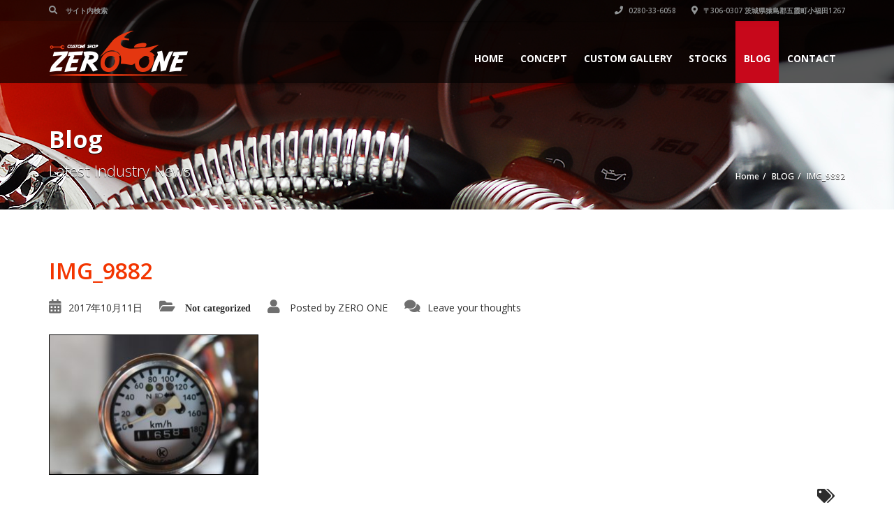

--- FILE ---
content_type: text/html; charset=UTF-8
request_url: https://bike-01.shop/img_9882/
body_size: 13765
content:
<!doctype html>
<html lang="ja"
	prefix="og: https://ogp.me/ns#"  class="no-js">
<head>
    
	<script type="application/ld+json">[{"@context":"http:\/\/schema.org","@type":"BreadcrumbList","itemListElement":[{"@type":"ListItem","position":1,"item":{"@id":"https:\/\/bike-01.shop","name":"Home"}},{"@type":"ListItem","position":2,"item":{"@id":"https:\/\/bike-01.shop\/blog\/","name":"BLOG"}},{"@type":"ListItem","position":3,"item":{"@id":"#","name":"IMG_9882"}}]}]</script>    	<meta name="description" content="あなただけの一台を創るスクーター専門カスタムショップ">
			<meta charset="UTF-8">
	<meta http-equiv="X-UA-Compatible" content="IE=edge"/>
	<meta name="viewport" content="width=device-width, initial-scale=1.0, user-scalable=no">

		<!-- All in One SEO 4.1.0.3 -->
		<title>IMG_9882 | バイク工房ゼロワン</title>
		<meta property="og:site_name" content="バイク工房ゼロワン | あなただけの一台を創るスクーター専門カスタムショップ" />
		<meta property="og:type" content="article" />
		<meta property="og:title" content="IMG_9882 | バイク工房ゼロワン" />
		<meta property="article:published_time" content="2017-10-11T12:01:01Z" />
		<meta property="article:modified_time" content="2017-10-11T12:01:01Z" />
		<meta name="twitter:card" content="summary" />
		<meta name="twitter:domain" content="bike-01.shop" />
		<meta name="twitter:title" content="IMG_9882 | バイク工房ゼロワン" />
		<meta name="google" content="nositelinkssearchbox" />
		<script type="application/ld+json" class="aioseo-schema">
			{"@context":"https:\/\/schema.org","@graph":[{"@type":"WebSite","@id":"https:\/\/bike-01.shop\/#website","url":"https:\/\/bike-01.shop\/","name":"\u30d0\u30a4\u30af\u5de5\u623f\u30bc\u30ed\u30ef\u30f3","description":"\u3042\u306a\u305f\u3060\u3051\u306e\u4e00\u53f0\u3092\u5275\u308b\u30b9\u30af\u30fc\u30bf\u30fc\u5c02\u9580\u30ab\u30b9\u30bf\u30e0\u30b7\u30e7\u30c3\u30d7","publisher":{"@id":"https:\/\/bike-01.shop\/#organization"}},{"@type":"Organization","@id":"https:\/\/bike-01.shop\/#organization","name":"\u30d0\u30a4\u30af\u5de5\u623f\u30bc\u30ed\u30ef\u30f3","url":"https:\/\/bike-01.shop\/"},{"@type":"BreadcrumbList","@id":"https:\/\/bike-01.shop\/img_9882\/#breadcrumblist","itemListElement":[{"@type":"ListItem","@id":"https:\/\/bike-01.shop\/#listItem","position":"1","item":{"@id":"https:\/\/bike-01.shop\/#item","name":"\u30db\u30fc\u30e0","description":"\u3042\u306a\u305f\u3060\u3051\u306e\u4e00\u53f0\u3092\u5275\u308b\u30b9\u30af\u30fc\u30bf\u30fc\u5c02\u9580\u30ab\u30b9\u30bf\u30e0\u30b7\u30e7\u30c3\u30d7","url":"https:\/\/bike-01.shop\/"},"nextItem":"https:\/\/bike-01.shop\/img_9882\/#listItem"},{"@type":"ListItem","@id":"https:\/\/bike-01.shop\/img_9882\/#listItem","position":"2","item":{"@id":"https:\/\/bike-01.shop\/img_9882\/#item","name":"IMG_9882","url":"https:\/\/bike-01.shop\/img_9882\/"},"previousItem":"https:\/\/bike-01.shop\/#listItem"}]},{"@type":"Person","@id":"https:\/\/bike-01.shop\/author\/zero-one\/#author","url":"https:\/\/bike-01.shop\/author\/zero-one\/","name":"ZERO ONE","image":{"@type":"ImageObject","@id":"https:\/\/bike-01.shop\/img_9882\/#authorImage","url":"https:\/\/secure.gravatar.com\/avatar\/ebc11a5ebd7436797a84dab17fe763bf?s=96&d=mm&r=g","width":"96","height":"96","caption":"ZERO ONE"}},{"@type":"ItemPage","@id":"https:\/\/bike-01.shop\/img_9882\/#itempage","url":"https:\/\/bike-01.shop\/img_9882\/","name":"IMG_9882 | \u30d0\u30a4\u30af\u5de5\u623f\u30bc\u30ed\u30ef\u30f3","inLanguage":"ja","isPartOf":{"@id":"https:\/\/bike-01.shop\/#website"},"breadcrumb":{"@id":"https:\/\/bike-01.shop\/img_9882\/#breadcrumblist"},"author":"https:\/\/bike-01.shop\/img_9882\/#author","creator":"https:\/\/bike-01.shop\/img_9882\/#author","datePublished":"2017-10-11T12:01:01+09:00","dateModified":"2017-10-11T12:01:01+09:00"}]}
		</script>
		<script type="text/javascript" >
			window.ga=window.ga||function(){(ga.q=ga.q||[]).push(arguments)};ga.l=+new Date;
			ga('create', "UA-74848717-7", 'auto');
			ga('send', 'pageview');
		</script>
		<script async src="https://www.google-analytics.com/analytics.js"></script>
		<!-- All in One SEO -->

<link rel='dns-prefetch' href='//www.google.com' />
<link rel='dns-prefetch' href='//fonts.googleapis.com' />
<link rel='dns-prefetch' href='//s.w.org' />
<link rel="alternate" type="application/rss+xml" title="バイク工房ゼロワン &raquo; フィード" href="https://bike-01.shop/feed/" />
<link rel="alternate" type="application/rss+xml" title="バイク工房ゼロワン &raquo; コメントフィード" href="https://bike-01.shop/comments/feed/" />
<link rel="alternate" type="application/rss+xml" title="バイク工房ゼロワン &raquo; IMG_9882 のコメントのフィード" href="https://bike-01.shop/feed/?attachment_id=607" />
		<script type="text/javascript">
			window._wpemojiSettings = {"baseUrl":"https:\/\/s.w.org\/images\/core\/emoji\/13.0.1\/72x72\/","ext":".png","svgUrl":"https:\/\/s.w.org\/images\/core\/emoji\/13.0.1\/svg\/","svgExt":".svg","source":{"concatemoji":"https:\/\/bike-01.shop\/wp-includes\/js\/wp-emoji-release.min.js?ver=5.7.14"}};
			!function(e,a,t){var n,r,o,i=a.createElement("canvas"),p=i.getContext&&i.getContext("2d");function s(e,t){var a=String.fromCharCode;p.clearRect(0,0,i.width,i.height),p.fillText(a.apply(this,e),0,0);e=i.toDataURL();return p.clearRect(0,0,i.width,i.height),p.fillText(a.apply(this,t),0,0),e===i.toDataURL()}function c(e){var t=a.createElement("script");t.src=e,t.defer=t.type="text/javascript",a.getElementsByTagName("head")[0].appendChild(t)}for(o=Array("flag","emoji"),t.supports={everything:!0,everythingExceptFlag:!0},r=0;r<o.length;r++)t.supports[o[r]]=function(e){if(!p||!p.fillText)return!1;switch(p.textBaseline="top",p.font="600 32px Arial",e){case"flag":return s([127987,65039,8205,9895,65039],[127987,65039,8203,9895,65039])?!1:!s([55356,56826,55356,56819],[55356,56826,8203,55356,56819])&&!s([55356,57332,56128,56423,56128,56418,56128,56421,56128,56430,56128,56423,56128,56447],[55356,57332,8203,56128,56423,8203,56128,56418,8203,56128,56421,8203,56128,56430,8203,56128,56423,8203,56128,56447]);case"emoji":return!s([55357,56424,8205,55356,57212],[55357,56424,8203,55356,57212])}return!1}(o[r]),t.supports.everything=t.supports.everything&&t.supports[o[r]],"flag"!==o[r]&&(t.supports.everythingExceptFlag=t.supports.everythingExceptFlag&&t.supports[o[r]]);t.supports.everythingExceptFlag=t.supports.everythingExceptFlag&&!t.supports.flag,t.DOMReady=!1,t.readyCallback=function(){t.DOMReady=!0},t.supports.everything||(n=function(){t.readyCallback()},a.addEventListener?(a.addEventListener("DOMContentLoaded",n,!1),e.addEventListener("load",n,!1)):(e.attachEvent("onload",n),a.attachEvent("onreadystatechange",function(){"complete"===a.readyState&&t.readyCallback()})),(n=t.source||{}).concatemoji?c(n.concatemoji):n.wpemoji&&n.twemoji&&(c(n.twemoji),c(n.wpemoji)))}(window,document,window._wpemojiSettings);
		</script>
		<style type="text/css">
img.wp-smiley,
img.emoji {
	display: inline !important;
	border: none !important;
	box-shadow: none !important;
	height: 1em !important;
	width: 1em !important;
	margin: 0 .07em !important;
	vertical-align: -0.1em !important;
	background: none !important;
	padding: 0 !important;
}
</style>
	<link rel='stylesheet' id='wp-block-library-css'  href='https://bike-01.shop/wp-includes/css/dist/block-library/style.min.css?ver=5.7.14' type='text/css' media='all' />
<link rel='stylesheet' id='font-awesomemin-css'  href='https://bike-01.shop/wp-content/plugins/automotive/css/all.min.css?ver=16.6' type='text/css' media='all' />
<link rel='stylesheet' id='font-awesomemin-shims-css'  href='https://bike-01.shop/wp-content/plugins/automotive/css/v4-shims.min.css?ver=16.6' type='text/css' media='all' />
<link rel='stylesheet' id='jquery-css'  href='https://bike-01.shop/wp-content/plugins/automotive/css/jquery-ui.css?ver=16.6' type='text/css' media='all' />
<link rel='stylesheet' id='bootstrap-css'  href='https://bike-01.shop/wp-content/plugins/automotive/css/bootstrap.min.css?ver=16.6' type='text/css' media='all' />
<link rel='stylesheet' id='css-animate-css'  href='https://bike-01.shop/wp-content/plugins/automotive/css/animate.min.css?ver=16.6' type='text/css' media='all' />
<link rel='stylesheet' id='flexslider-css'  href='https://bike-01.shop/wp-content/plugins/js_composer/assets/lib/flexslider/flexslider.min.css?ver=6.6.0' type='text/css' media='all' />
<link rel='stylesheet' id='listing_style-css'  href='https://bike-01.shop/wp-content/plugins/automotive/css/listing_style.css?ver=16.6' type='text/css' media='all' />
<style id='listing_style-inline-css' type='text/css'>
.angled_badge.custom_badge_sold-out:before { border-color: transparent #dd3333 transparent; }
.listing-slider .angled_badge.custom_badge_sold-out:before { border-color: #dd3333 transparent; }
.listing-slider .angled_badge.custom_badge_sold-out span, .angled_badge.custom_badge_sold-out span { color: #ffffff; }

.slide { max-width: 167px; }
</style>
<link rel='stylesheet' id='listing_style_default-css'  href='https://bike-01.shop/wp-content/plugins/automotive/css/default.css?ver=16.6' type='text/css' media='all' />
<link rel='stylesheet' id='listing_mobile-css'  href='https://bike-01.shop/wp-content/plugins/automotive/css/mobile.css?ver=16.6' type='text/css' media='all' />
<link rel='stylesheet' id='jqueryfancybox-css'  href='https://bike-01.shop/wp-content/plugins/automotive/css/jquery.fancybox.css?ver=16.6' type='text/css' media='all' />
<link rel='stylesheet' id='listing_shortcodes-css'  href='https://bike-01.shop/wp-content/plugins/automotive/css/shortcodes.css?ver=16.6' type='text/css' media='all' />
<link rel='stylesheet' id='ts-css'  href='https://bike-01.shop/wp-content/plugins/automotive/css/ts.css?ver=16.6' type='text/css' media='all' />
<link rel='stylesheet' id='rs-plugin-settings-css'  href='https://bike-01.shop/wp-content/plugins/revslider/public/assets/css/rs6.css?ver=6.4.5' type='text/css' media='all' />
<style id='rs-plugin-settings-inline-css' type='text/css'>
#rs-demo-id {}
</style>
<link rel='stylesheet' id='automotive-shared-css'  href='https://bike-01.shop/wp-content/themes/automotive/css/shared-styling.css?ver=4.0' type='text/css' media='all' />
<link rel='stylesheet' id='automotive-child-css'  href='https://bike-01.shop/wp-content/themes/automotive-child/style.css?ver=4.0' type='text/css' media='all' />
<link rel='stylesheet' id='style-css'  href='https://bike-01.shop/wp-content/themes/automotive/css/style.css?ver=4.0' type='text/css' media='all' />
<style id='style-inline-css' type='text/css'>
a,a:hover,a:focus,.firstcharacter,.list-info span.text-red,.car-block-wrap h4 a,.welcome-wrap h4,.small-block:hover h4,.small-block:hover a i,.recent-vehicles .scroller_title,.flip .card .back i.button_icon:hover:before,.about-us h3,.blog-container h3,.blog-post h3,.side-content h3,.services h3,.list_faq ul li.active a,.list_faq ul li a:hover,.right_faq .side-widget h3,.side-content .side-blog strong,.side-content .list ul li span,.main_pricing h3 b,#features ul li .fa-li,.left_inventory h2,.side-content .list h3,.side-content .financing_calculator h3,.featured-service h2,.featured-service h2 strong,.detail-service h2,.detail-service h2 strong,.find_team h2,.our_inventory h4,.our_inventory span,.year_wrapper span,.right_site_job .project_details ul li i,.read-more a,.comment-data .comment-author a,.find_map h2,.information_head h3,.address ul li span.compayWeb_color,.comparison-container .car-detail .option-tick-list ul li:before,.detail-service .details h5:before,.services .right-content ul li:before,.alternate-font,.left_inventory h3,.no_footer .logo-footer a span,.page-content h3,.page-content h4,.page-content .small-block:hover h4,.pricing_table .main_pricing .inside span.amt,.pricing_table .main_pricing .inside span.sub1,.wp_page .page-content h2,.detail-service .details h5 i,body ul.shortcode.type-checkboxes li i,.comments h3#comments-number,body.woocommerce div.product p.price,.flipping-card .back i.button_icon:hover::before{color:rgba(199,8,27,1)}.pagination>li>a:hover,.pagination>li>span:hover,.pagination>li>a:focus,.pagination>li>span:focus,.woocommerce nav.woocommerce-pagination ul li a:hover,.woocommerce nav.woocommerce-pagination ul li a:focus,.progressbar .progress .progress-bar-danger,.bottom-header .navbar-default .navbar-nav>.active>a,.bottom-header .navbar-default .navbar-nav>.active>a:hover,.bottom-header .navbar-default .navbar-nav>.active>a:focus,.bottom-header .navbar-default .navbar-nav> li> a:hover,header .nav .open>a,header .nav .open>a:hover,header .nav .open>a:focus,header .navbar-default .navbar-nav>.open>a,header .navbar-default .navbar-nav>.open>a:hover,header .navbar-default .navbar-nav>.open>a:focus,.dropdown-menu>li>a:hover,.dropdown-menu>li>a:focus,.dropdown-menu>.active>a,.dropdown-menu>.active>a:hover,.dropdown-menu>.active>a:focus,.navbar-default .navbar-nav .open .dropdown-menu>.active>a,.navbar-default .navbar-nav .open .dropdown-menu>.active>a:hover,.car-block:hover .car-block-bottom,.controls .left-arrow:hover,.controls .right-arrow:hover,.back_to_top:hover,.flipping-card .side.back,.description-accordion .panel-title a:after,.comparison-container .comparison-header,.featured-service .featured:hover,.featured-service .featured .caption,.flexslider2 .flex-direction-nav li a:hover,.default-btn,.default-btn:hover,.default-btn:focus,.form-element input[type=submit],.side-content form input[type=submit],.side-content form input[type=submit]:hover,input[type='reset'],input[type='reset']:hover,input[type='submit'],input[type='button'],input[type='submit']:hover,input[type='button']:hover,.btn-inventory,.btn-inventory:hover,.comparison-footer input[type='submit'],.comparison-footer input[type='button'],.comparison-footer input[type='submit']:active,.comparison-footer input[type='button']:active,.leave-comments form input[type=submit],.leave-comments form input[type=submit]:active,.choose-list ul li:before,.current_page_parent,a.button-link,button.navbar-toggler,button.navbar-toggler:hover,button.navbar-toggler:focus{background:rgba(199,8,27,1);background-color:rgba(199,8,27,1)}#wp-calendar td#today,body ul.shortcode li .red_box,button,.pricing_table .pricing-header,.page-content .automotive-featured-panel:hover,button:hover,.arrow1 a:hover,.arrow2 a:hover,.arrow3 a:hover,.woocommerce a.button.alt:hover,.woocommerce button.button.alt:hover,.woocommerce input.button.alt:hover,.woocommerce #respond input#submit.alt:hover,.woocommerce #content input.button.alt:hover,.woocommerce-page a.button.alt:hover,.woocommerce-page button.button.alt:hover,.woocommerce-page input.button.alt:hover,.woocommerce-page #respond input#submit.alt:hover,.woocommerce-page #content input.button.alt:hover,.woocommerce a.button:hover,.woocommerce button.button:hover,.woocommerce input.button:hover,.woocommerce #respond input#submit:hover,.woocommerce #content input.button:hover,.woocommerce-page a.button:hover,.woocommerce-page button.button:hover,.woocommerce-page input.button:hover,.woocommerce-page #respond input#submit:hover,.woocommerce-page #content input.button:hover,.woocommerce button.button.alt.disabled,.woocommerce-page button.button.alt.disabled,.woocommerce button.button.alt.disabled:hover,.woocommerce #respond input#submit,.woocommerce a.button,.woocommerce button.button,.woocommerce input.button{background-color:rgba(199,8,27,1)}.post-entry blockquote{border-left-color:rgba(199,8,27,1)}.woocommerce div.product .woocommerce-tabs ul.tabs li.active{border-color:rgba(199,8,27,1)}a,a:hover,a:focus,.firstcharacter,.list-info span.text-red,.car-block-wrap h4 a,.welcome-wrap h4,.small-block:hover h4,.small-block:hover a i,.recent-vehicles .scroller_title,.flip .card .back i.button_icon:hover:before,.about-us h3,.blog-container h3,.blog-post h3,.side-content h3,.services h3,.list_faq ul li.active a,.list_faq ul li a:hover,.right_faq .side-widget h3,.side-content .side-blog strong,.side-content .list ul li span,.main_pricing h3 b,#features ul li .fa-li,.left_inventory h2,.side-content .list h3,.side-content .financing_calculator h3,.featured-service h2,.featured-service h2 strong,.detail-service h2,.detail-service h2 strong,.find_team h2,.our_inventory h4,.our_inventory span,.year_wrapper span,.right_site_job .project_details ul li i,.read-more a,.comment-data .comment-author a,.find_map h2,.information_head h3,.address ul li span.compayWeb_color,.comparison-container .car-detail .option-tick-list ul li:before,.detail-service .details h5:before,.services .right-content ul li:before,.alternate-font,.left_inventory h3,.no_footer .logo-footer a span,.page-content h3,.page-content h4,.page-content .small-block:hover h4,.pricing_table .main_pricing .inside span.amt,.pricing_table .main_pricing .inside span.sub1,.wp_page .page-content h2,.detail-service .details h5 i,body ul.shortcode.type-checkboxes li i,.comments h3#comments-number,body.woocommerce div.product p.price,.flipping-card .back i.button_icon:hover::before{color:rgba(199,8,27,1)}.pagination>li>a:hover,.pagination>li>span:hover,.pagination>li>a:focus,.pagination>li>span:focus,.woocommerce nav.woocommerce-pagination ul li a:hover,.woocommerce nav.woocommerce-pagination ul li a:focus,.progressbar .progress .progress-bar-danger,.bottom-header .navbar-default .navbar-nav>.active>a,.bottom-header .navbar-default .navbar-nav>.active>a:hover,.bottom-header .navbar-default .navbar-nav>.active>a:focus,.bottom-header .navbar-default .navbar-nav> li> a:hover,header .nav .open>a,header .nav .open>a:hover,header .nav .open>a:focus,header .navbar-default .navbar-nav>.open>a,header .navbar-default .navbar-nav>.open>a:hover,header .navbar-default .navbar-nav>.open>a:focus,.dropdown-menu>li>a:hover,.dropdown-menu>li>a:focus,.dropdown-menu>.active>a,.dropdown-menu>.active>a:hover,.dropdown-menu>.active>a:focus,.navbar-default .navbar-nav .open .dropdown-menu>.active>a,.navbar-default .navbar-nav .open .dropdown-menu>.active>a:hover,.car-block:hover .car-block-bottom,.controls .left-arrow:hover,.controls .right-arrow:hover,.back_to_top:hover,.flipping-card .side.back,.description-accordion .panel-title a:after,.comparison-container .comparison-header,.featured-service .featured:hover,.featured-service .featured .caption,.flexslider2 .flex-direction-nav li a:hover,.default-btn,.default-btn:hover,.default-btn:focus,.form-element input[type=submit],.side-content form input[type=submit],.side-content form input[type=submit]:hover,input[type='reset'],input[type='reset']:hover,input[type='submit'],input[type='button'],input[type='submit']:hover,input[type='button']:hover,.btn-inventory,.btn-inventory:hover,.comparison-footer input[type='submit'],.comparison-footer input[type='button'],.comparison-footer input[type='submit']:active,.comparison-footer input[type='button']:active,.leave-comments form input[type=submit],.leave-comments form input[type=submit]:active,.choose-list ul li:before,.current_page_parent,a.button-link,button.navbar-toggler,button.navbar-toggler:hover,button.navbar-toggler:focus{background:rgba(199,8,27,1);background-color:rgba(199,8,27,1)}#wp-calendar td#today,body ul.shortcode li .red_box,button,.pricing_table .pricing-header,.page-content .automotive-featured-panel:hover,button:hover,.arrow1 a:hover,.arrow2 a:hover,.arrow3 a:hover,.woocommerce a.button.alt:hover,.woocommerce button.button.alt:hover,.woocommerce input.button.alt:hover,.woocommerce #respond input#submit.alt:hover,.woocommerce #content input.button.alt:hover,.woocommerce-page a.button.alt:hover,.woocommerce-page button.button.alt:hover,.woocommerce-page input.button.alt:hover,.woocommerce-page #respond input#submit.alt:hover,.woocommerce-page #content input.button.alt:hover,.woocommerce a.button:hover,.woocommerce button.button:hover,.woocommerce input.button:hover,.woocommerce #respond input#submit:hover,.woocommerce #content input.button:hover,.woocommerce-page a.button:hover,.woocommerce-page button.button:hover,.woocommerce-page input.button:hover,.woocommerce-page #respond input#submit:hover,.woocommerce-page #content input.button:hover,.woocommerce button.button.alt.disabled,.woocommerce-page button.button.alt.disabled,.woocommerce button.button.alt.disabled:hover,.woocommerce #respond input#submit,.woocommerce a.button,.woocommerce button.button,.woocommerce input.button{background-color:rgba(199,8,27,1)}.post-entry blockquote{border-left-color:rgba(199,8,27,1)}.woocommerce div.product .woocommerce-tabs ul.tabs li.active{border-color:rgba(199,8,27,1)}body,p,table,ul,li,.theme_font,.textwidget,.recent-vehicles p,.post-entry table,.icon_address p,.list_faq ul li a,.list-info p,.blog-list span,.blog-content strong,.post-entry,.pricing_table .category_pricing ul li,.inventory-heading em,body ul.shortcode.type-checkboxes li,.about-us p,.blog-container p,.blog-post p,.address ul li strong,.address ul li span{font-family:Open Sans;font-size:14px;color:#2D2D2D;line-height:24px;font-weight:400}.small-block h4,.page-content .small-block h4,.small-block a,.page-template-404 .error,.content h2.error,.content h2.error i.exclamation,.blog-list h4,.page-content .blog-list h4,.panel-heading .panel-title>a,.wp_page .page-content h2,.featured-service .featured h5,.detail-service .details h5,.name_post h4,.page-content .name_post h4,.portfolioContainer .box>div>span,.blog-content .page-content ul li,.comments > ul >li,.blog-content .page-content ul li a,.portfolioContainer .mix .box a,.project_wrapper h4.related_project_head,.post-entry span.tags a,.post-entry span.tags,.side-content .list ul li,.wp_page .page-content h2 a,.blog-content .post-entry h5,.blog-content h2,.address ul li i,.address ul li strong,.address ul li span,.icon_address p i,.listing-view ul.ribbon-item li a,.select-wrapper span.sort-by,.inventory-heading h2,.inventory-heading span,.inventory-heading .text-right h2,.woocommerce div.product .product_title,.woocommerce #content div.product .product_title,.woocommerce-page div.product .product_title,.woocommerce-page #content div.product .product_title,.woocommerce ul.products li.product .price,.woocommerce-page ul.products li.product .price,.woocommerce-page div.product p.price,.woocommerce div.product p.price,.woocommerce div.product .product_title,.woocommerce #content div.product .product_title,.woocommerce-page div.product .product_title,.woocommerce-page #content div.product .product_title,.parallax_parent .parallax_scroll h4{color:#2D2D2D}.recent-vehicles .scroller_title{font-family:Open Sans}.alternate-font{font-family:Yellowtail;font-size:45px;color:#c7081b;line-height:30px;font-weight:400}header .bottom-header .navbar-default .navbar-brand .logo .primary_text,.no_footer .logo-footer a h2,.logo-footer a h2{font-family:Yellowtail;font-size:40px;color:#FFF;line-height:20px}header .bottom-header .navbar-default .navbar-brand .logo .secondary_text,.no_footer .logo-footer a span,.logo-footer a span{font-family:Open Sans;font-size:12px;color:#FFF;line-height:20px}header.affix .bottom-header .navbar-default .navbar-brand .logo .primary_text{margin-bottom:0;font-size:34px;line-height:20px}header.affix .bottom-header .navbar-default .navbar-brand .logo .secondary_text{}.menu-main-menu-container ul li{font-size:14px;font-weight:700}.menu-main-menu-container ul li,body header .bottom-header .navbar-default .navbar-nav>li>a{font-family:Open Sans;font-size:14px;font-weight:700}.navbar .navbar-nav li .dropdown-menu>li>a,.dropdown .dropdown-menu li.dropdown .dropdown-menu>li>a{font-family:Open Sans;font-weight:600;font-size:13px;line-height:13px}h1,.page-content h1{font-family:Open Sans;font-size:72px;color:#2D2D2D;line-height:80px;font-weight:400}
h2,.page-content h2,.wp_page .page-content h2{font-family:Open Sans;font-size:32px;color:#f33500;line-height:32px;font-weight:600}
h3,.page-content h3,.side-content .financing_calculator h3{font-family:Open Sans;font-size:22px;color:#f33500;line-height:22px;font-weight:800}
h4,.page-content h4{font-family:Open Sans;font-size:24px;color:#f2633c;line-height:26px;font-weight:400}
h5,.page-content h5,.detail-service .details h5{font-family:Open Sans;font-size:20px;color:#2D2D2D;line-height:22px;font-weight:400}
h6,.page-content h6{font-family:Open Sans;font-size:16px;color:#2D2D2D;line-height:17px;font-weight:400}
@media only screen and (max-width:767px){body .header_rev_slider_container{margin-top:98px !important}}@media(min-width:768px){.navbar-toggler{display:none}}
@media(max-width:767px){.navbar-header{float:none}
.navbar-toggle,.navbar-toggler .navbar-toggler-icon{display:block}
.navbar-collapse{border-top:1px solid transparent;box-shadow:inset 0 1px 0 rgba(255,255,255,0.1)}
.navbar-collapse.collapse{display:none!important}
.navbar-collapse.collapse.show{display:block!important}
.navbar-nav{float:none!important;margin:7.5px -15px}
.navbar-nav>li{float:none}
.navbar-nav>li>a{padding-top:10px;padding-bottom:10px}
.navbar-navigation .mobile_dropdown_menu{display:block}
.navbar-navigation .fullsize_menu{display:none}
.navbar-navigation .mobile-menu-main-menu-container{width:100%}
header .navbar-header{flex:0 0 100%}
header .navbar-navigation{flex:0 0 100%}
header .bottom-header .navbar-default{flex-wrap:wrap}
body header .bottom-header .navbar-default .navbar-nav.mobile_dropdown_menu>li>a{font-size:14px;padding:4px 11px}
header.affix .container .navbar .navbar-nav.mobile_dropdown_menu li a{font-size:14px;line-height:31px;padding:4px 11px}}@media (max-width:768px){header .toolbar .row ul li.toolbar_login{display:none}
header .toolbar .row ul li.toolbar_language{display:none}
header .toolbar .row ul li.toolbar_cart{display:none}}
a{color:rgba(199,8,27,1)}a:hover{color:rgba(199,8,27,1)}a:active{color:rgba(199,8,27,1)}.toolbar ul li a,.toolbar .search_box,header .toolbar button,.toolbar ul li i{color:rgba(146,149,150,1)}.left-none li:hover a,.right-none li:hover a,.left-none li:hover input,.left-none li:hover i.fa,.right-none li:hover i.fa{color:rgba(255,255,255,1)}header,.dropdown .dropdown-menu li.dropdown .dropdown-menu,header .navbar-nav.pull-right>li>.dropdown-menu,header .navbar-nav>li>.dropdown-menu{background-color:rgba(0,0,0,0.65)}.dropdown .dropdown-menu li.dropdown .dropdown-menu,header .navbar-nav.pull-right>li>.dropdown-menu,header .navbar-nav>li>.dropdown-menu{background-color:rgba(0,0,0,0.65)}.bottom-header .navbar-default .navbar-nav>.active>a,header .bottom-header .navbar-default .navbar-nav>li>a,.navbar .navbar-nav li .dropdown-menu>li>a,.dropdown .dropdown-menu li.dropdown .dropdown-menu>li>a,body .navbar-default .navbar-nav .open .dropdown-menu>li>a{color:rgba(255,255,255,1)}header .bottom-header .navbar-default .navbar-nav>li:hover>a,.navbar .navbar-nav li .dropdown-menu>li:hover>a,.dropdown .dropdown-menu li.dropdown .dropdown-menu>li:hover>a,body .navbar-default .navbar-nav .open .dropdown-menu>li:hover>a{color:rgba(255,255,255,1)}.bottom-header .navbar-default .navbar-nav> li:hover> a,.bottom-header .navbar-default .navbar-nav>.active>a:hover,.dropdown-menu>li>a:hover,.dropdown-menu>li.active>a:hover{background:rgba(199,8,27,1);background-color:rgba(199,8,27,1)}header .bottom-header .navbar-default .navbar-nav .active:hover>a{color:rgba(255,255,255,1)}header .bottom-header .navbar-default .navbar-nav>.active>a,.dropdown-menu>.active>a{background:rgba(199,8,27,1);background-color:rgba(199,8,27,1)}header .bottom-header .navbar-default .navbar-nav>.active>a{color:rgba(255,255,255,1)}@media (max-width:768px){header,.dropdown .dropdown-menu li.dropdown .dropdown-menu,header .navbar-nav.pull-right>li>.dropdown-menu,header .navbar-nav>li>.dropdown-menu{background-color:rgba(0,0,0,0.65)}}header.affix,header.affix .dropdown .dropdown-menu li.dropdown .dropdown-menu,header.affix .navbar-nav.pull-right>li>.dropdown-menu,header.affix .navbar-nav>li>.dropdown-menu{background-color:rgba(0,0,0,0.65)}header.affix .bottom-header .navbar-default .navbar-nav>.active>a,header.affix .bottom-header .navbar-default .navbar-nav>li>a,header.affix .navbar .navbar-nav li .dropdown-menu>li>a,header.affix .dropdown .dropdown-menu li.dropdown .dropdown-menu>li>a,body header.affix .navbar-default .navbar-nav .open .dropdown-menu>li>a{color:rgba(255,255,255,1)}header.affix .bottom-header .navbar-default .navbar-nav>li:hover>a,header.affix .navbar .navbar-nav li .dropdown-menu>li:hover>a,header.affix .dropdown .dropdown-menu li.dropdown .dropdown-menu>li:hover>a,body header.affix .navbar-default .navbar-nav .open .dropdown-menu>li:hover>a{color:rgba(255,255,255,1)}header.affix .bottom-header .navbar-default .navbar-nav>.active>a{color:rgba(255,255,255,1)}@media (max-width:768px){header.affix,header.affix .dropdown .dropdown-menu li.dropdown .dropdown-menu,header.affix .navbar-nav.pull-right > li > .dropdown-menu,header.affix .navbar-nav > li > .dropdown-menu{background-color:rgba(0,0,0,0.65)}}button.navbar-toggler.collapsed{background-color:transparent}button.navbar-toggler.collapsed:hover,button.navbar-toggler,button.navbar-toggler:hover,button.navbar-toggler:focus{background-color:rgba(199,8,27,1)}button.navbar-toggler.collapsed .navbar-toggler-icon{background-color:url("data:image/svg+xml;charset=utf8,%3Csvg viewBox='0 0 32 32' xmlns='http://www.w3.org/2000/svg'%3E%3Cpath stroke='rgba(255,255,255,0.5)' stroke-width='2' stroke-linecap='round' stroke-miterlimit='10' d='M4 8h24M4 16h24M4 24h24'/%3E%3C/svg%3E")}button.navbar-toggler .navbar-toggler-icon,button.navbar-toggler:hover .navbar-toggler-icon{background-color:url("data:image/svg+xml;charset=utf8,%3Csvg viewBox='0 0 32 32' xmlns='http://www.w3.org/2000/svg'%3E%3Cpath stroke='rgba(255,255,255,1)' stroke-width='2' stroke-linecap='round' stroke-miterlimit='10' d='M4 8h24M4 16h24M4 24h24'/%3E%3C/svg%3E")}#secondary-banner{background-color:rgba(0,0,0,1)}#secondary-banner,#secondary-banner .main-heading,#secondary-banner .secondary-heading-heading{color:rgba(255,255,255,1)}#secondary-banner{text-shadow:0 1px 0 rgba(0,0,0,1)}.breadcrumb li,.breadcrumb li a,.breadcrumb>li+li:before{color:rgba(255,255,255,1)}section.content,.car-block-wrap,.welcome-wrap{background-color:rgba(255,255,255,1)}body input,body select,body textarea,body input[type=text],body textarea[name=message],body input[type=email],input.form-control,input[type=search],.side-content .financing_calculator table tr td input.number{background-color:rgba(255,255,255,1)}body input,body select,body textarea,input.form-control,select.form-control,textarea.form-control,input[type=search],.side-content .financing_calculator table tr td input.number{color:rgba(45,45,45,1)}.sbHolder,.sbOptions,.sbOptions li:hover{background-color:rgba(247,247,247,1)}.sbHolder,.sbOptions,a.sbSelector:link,a.sbSelector:visited,a.sbSelector:hover,.sbOptions a:link,.sbOptions a:visited{color:rgba(51,51,51,1)}footer{background-color:rgba(61,61,61,1)}footer,footer p,footer .textwidget,footer p,footer li,footer table{color:rgba(255,255,255,1)}footer a{color:rgba(190,190,190,1)}footer a:hover{color:rgba(153,153,153,1)}footer a:active{color:rgba(153,153,153,1)}.copyright-wrap{background-color:rgba(47,47,47,1)}.copyright-wrap,.copyright-wrap p{color:rgba(255,255,255,1)}.copyright-wrap a{color:rgba(153,153,153,1)}.copyright-wrap a:hover{color:rgba(99,99,99,1)}.copyright-wrap a:active{color:rgba(99,99,99,1)}body header .navbar-default .navbar-nav .open .dropdown-menu>li>a:focus{background-color:#c7081b}
</style>
<link rel='stylesheet' id='mobile-css'  href='https://bike-01.shop/wp-content/themes/automotive/css/mobile.css?ver=4.0' type='text/css' media='all' />
<link rel='stylesheet' id='wp-css'  href='https://bike-01.shop/wp-content/themes/automotive/css/wp.css?ver=4.0' type='text/css' media='all' />
<link rel='stylesheet' id='social-likes-css'  href='https://bike-01.shop/wp-content/plugins/automotive/css/social-likes.css?ver=16.6' type='text/css' media='all' />
<link rel='stylesheet' id='child-style-css'  href='https://bike-01.shop/wp-content/themes/automotive-child/style.css?ver=5.7.14' type='text/css' media='all' />
<link rel='stylesheet' id='redux-google-fonts-automotive_wp-css'  href='https://fonts.googleapis.com/css?family=Open+Sans%3A300%2C400%2C600%2C700%2C800%2C300italic%2C400italic%2C600italic%2C700italic%2C800italic%7CYellowtail%3A400&#038;subset=latin&#038;ver=1618406420' type='text/css' media='all' />
<script type='text/javascript' src='https://bike-01.shop/wp-includes/js/jquery/jquery.min.js?ver=3.5.1' id='jquery-core-js'></script>
<script type='text/javascript' src='https://bike-01.shop/wp-includes/js/jquery/jquery-migrate.min.js?ver=3.3.2' id='jquery-migrate-js'></script>
<script type='text/javascript' src='https://bike-01.shop/wp-content/plugins/revslider/public/assets/js/rbtools.min.js?ver=6.4.4' id='tp-tools-js'></script>
<script type='text/javascript' src='https://bike-01.shop/wp-content/plugins/revslider/public/assets/js/rs6.min.js?ver=6.4.5' id='revmin-js'></script>
<link rel="https://api.w.org/" href="https://bike-01.shop/wp-json/" /><link rel="alternate" type="application/json" href="https://bike-01.shop/wp-json/wp/v2/media/607" /><link rel="EditURI" type="application/rsd+xml" title="RSD" href="https://bike-01.shop/xmlrpc.php?rsd" />
<link rel="wlwmanifest" type="application/wlwmanifest+xml" href="https://bike-01.shop/wp-includes/wlwmanifest.xml" /> 
<meta name="generator" content="WordPress 5.7.14" />
<link rel='shortlink' href='https://bike-01.shop/?p=607' />
<link rel="alternate" type="application/json+oembed" href="https://bike-01.shop/wp-json/oembed/1.0/embed?url=https%3A%2F%2Fbike-01.shop%2Fimg_9882%2F" />
<link rel="alternate" type="text/xml+oembed" href="https://bike-01.shop/wp-json/oembed/1.0/embed?url=https%3A%2F%2Fbike-01.shop%2Fimg_9882%2F&#038;format=xml" />
<meta name="generator" content="Powered by WPBakery Page Builder - drag and drop page builder for WordPress."/>
<meta name="generator" content="Powered by Slider Revolution 6.4.5 - responsive, Mobile-Friendly Slider Plugin for WordPress with comfortable drag and drop interface." />
<script type="text/javascript">function setREVStartSize(e){
			//window.requestAnimationFrame(function() {				 
				window.RSIW = window.RSIW===undefined ? window.innerWidth : window.RSIW;	
				window.RSIH = window.RSIH===undefined ? window.innerHeight : window.RSIH;	
				try {								
					var pw = document.getElementById(e.c).parentNode.offsetWidth,
						newh;
					pw = pw===0 || isNaN(pw) ? window.RSIW : pw;
					e.tabw = e.tabw===undefined ? 0 : parseInt(e.tabw);
					e.thumbw = e.thumbw===undefined ? 0 : parseInt(e.thumbw);
					e.tabh = e.tabh===undefined ? 0 : parseInt(e.tabh);
					e.thumbh = e.thumbh===undefined ? 0 : parseInt(e.thumbh);
					e.tabhide = e.tabhide===undefined ? 0 : parseInt(e.tabhide);
					e.thumbhide = e.thumbhide===undefined ? 0 : parseInt(e.thumbhide);
					e.mh = e.mh===undefined || e.mh=="" || e.mh==="auto" ? 0 : parseInt(e.mh,0);		
					if(e.layout==="fullscreen" || e.l==="fullscreen") 						
						newh = Math.max(e.mh,window.RSIH);					
					else{					
						e.gw = Array.isArray(e.gw) ? e.gw : [e.gw];
						for (var i in e.rl) if (e.gw[i]===undefined || e.gw[i]===0) e.gw[i] = e.gw[i-1];					
						e.gh = e.el===undefined || e.el==="" || (Array.isArray(e.el) && e.el.length==0)? e.gh : e.el;
						e.gh = Array.isArray(e.gh) ? e.gh : [e.gh];
						for (var i in e.rl) if (e.gh[i]===undefined || e.gh[i]===0) e.gh[i] = e.gh[i-1];
											
						var nl = new Array(e.rl.length),
							ix = 0,						
							sl;					
						e.tabw = e.tabhide>=pw ? 0 : e.tabw;
						e.thumbw = e.thumbhide>=pw ? 0 : e.thumbw;
						e.tabh = e.tabhide>=pw ? 0 : e.tabh;
						e.thumbh = e.thumbhide>=pw ? 0 : e.thumbh;					
						for (var i in e.rl) nl[i] = e.rl[i]<window.RSIW ? 0 : e.rl[i];
						sl = nl[0];									
						for (var i in nl) if (sl>nl[i] && nl[i]>0) { sl = nl[i]; ix=i;}															
						var m = pw>(e.gw[ix]+e.tabw+e.thumbw) ? 1 : (pw-(e.tabw+e.thumbw)) / (e.gw[ix]);					
						newh =  (e.gh[ix] * m) + (e.tabh + e.thumbh);
					}				
					if(window.rs_init_css===undefined) window.rs_init_css = document.head.appendChild(document.createElement("style"));					
					document.getElementById(e.c).height = newh+"px";
					window.rs_init_css.innerHTML += "#"+e.c+"_wrapper { height: "+newh+"px }";				
				} catch(e){
					console.log("Failure at Presize of Slider:" + e)
				}					   
			//});
		  };</script>
		<style type="text/css" id="wp-custom-css">
			.inventory.car_sold .sold_text, .inventory-heading .sold_text{
	transform: rotate(40deg);
	font-size: 20px;
    line-height: 30px;
    border: 3px solid #C7081B;
    color: #C7081B;
}
.inventory.car_sold .sold_text{
	margin: 1% 0px 0px 27px;
}		</style>
		<noscript><style> .wpb_animate_when_almost_visible { opacity: 1; }</style></noscript></head>
<body class="attachment attachment-template-default single single-attachment postid-607 attachmentid-607 attachment-jpeg chrome no_responsive wpb-js-composer js-comp-ver-6.6.0 vc_responsive" itemscope itemtype="http://schema.org/WebPage">
<!--Header Start-->
<header  data-spy="affix" data-offset-top="1" class="clearfix affix-top original no_resize no_fixed_header no_top_neg no_header_resize_mobile" itemscope="itemscope" itemtype="https://schema.org/WPHeader">
	        <div class="toolbar">
            <div class="container">
                <div class="row">
                    <div class="col-md-6 col-sm-6 col-12 left_bar">
                        <ul class="left-none">
		                        
                            
                            
                            
                                                          <li class="toolbar_search  li_mobile_show">
                                  <form method="GET" action="https://bike-01.shop/" id="header_searchform">
                                      <button type="submit"><i class="fa fa-search"></i></button>
                                      <input type="search" placeholder="サイト内検索" class="search_box" name="s" value="">
                                  </form>
                              </li>
                                                    </ul>
												                    </div>
                    <div class="col-md-6 col-sm-6 col-12 ">
                                                <ul class="right-none pull-right company_info">
                                                          <li class="toolbar_phone  li_mobile_show">
                                  <a href="tel:0280336058">
                                    <i class="fa fa-phone"></i> 0280-33-6058                                  </a>
                                </li>
                              
                                                              <li class="address toolbar_address  li_mobile_show">
                                  <a href="#">
                                    <i class="fa fa-map-marker"></i> 〒306-0307 茨城県猿島郡五霞町小福田1267                                  </a>
                                </li>
                                                      </ul>
                    </div>
                </div>
            </div>

			                <div class="toolbar_shadow"></div>
			        </div>
	
	  <div class="bottom-header">
      <div class="container">
        <div class="row">
          <nav class="col-12 navbar navbar-default">
            <div class="navbar-header">
              	<button class="navbar-toggler navbar-toggler-right collapsed" type="button" data-toggle="collapse" data-target="#automotive-header-menu" aria-controls="navbarsExampleDefault" aria-expanded="false" aria-label="Toggle navigation">
    <span class="navbar-toggler-icon"></span>
  </button>
              <a class="navbar-brand" href="https://bike-01.shop">		<span class="logo">
										<img src='https://bike-01.shop/wp-content/uploads/2017/09/zero-one-logo.png'
								 class='main_logo' alt='logo'>
						<img src=""
								 class="pdf_print_logo">
						</span>
	</a>            </div>

            <div class="navbar-navigation">
              <div class="navbar-toggleable-sm">
                	<div class="collapse navbar-collapse" id="automotive-header-menu" itemscope="itemscope" itemtype="https://schema.org/SiteNavigationElement">
		<div class="menu-main-menu-container"><ul id="menu-%e3%83%a1%e3%82%a4%e3%83%b3" class="nav navbar-nav pull-right fullsize_menu"><li id="menu-item-474" class="menu-item menu-item-type-post_type menu-item-object-page menu-item-home menu-item-474 nav-item"><a href="https://bike-01.shop/" class="nav-link">HOME</a></li>
<li id="menu-item-288" class="menu-item menu-item-type-post_type menu-item-object-page menu-item-288 nav-item"><a href="https://bike-01.shop/concept/" class="nav-link">CONCEPT</a></li>
<li id="menu-item-287" class="menu-item menu-item-type-post_type menu-item-object-page menu-item-287 nav-item"><a href="https://bike-01.shop/gallery/" class="nav-link">CUSTOM GALLERY</a></li>
<li id="menu-item-286" class="menu-item menu-item-type-post_type menu-item-object-page menu-item-286 nav-item"><a href="https://bike-01.shop/stocks/" class="nav-link">STOCKS</a></li>
<li id="menu-item-472" class="menu-item menu-item-type-post_type menu-item-object-page current_page_parent menu-item-472 active nav-item blog-page"><a href="https://bike-01.shop/blog/" class="nav-link">BLOG</a></li>
<li id="menu-item-285" class="menu-item menu-item-type-post_type menu-item-object-page menu-item-285 nav-item"><a href="https://bike-01.shop/contact/" class="nav-link">CONTACT</a></li>
</ul></div><div class="mobile-menu-main-menu-container"><ul id="menu-%e3%83%a1%e3%82%a4%e3%83%b3-1" class="nav navbar-nav pull-right mobile_dropdown_menu"><li class="menu-item menu-item-type-post_type menu-item-object-page menu-item-home menu-item-474 nav-item"><a href="https://bike-01.shop/" class="nav-link">HOME</a></li>
<li class="menu-item menu-item-type-post_type menu-item-object-page menu-item-288 nav-item"><a href="https://bike-01.shop/concept/" class="nav-link">CONCEPT</a></li>
<li class="menu-item menu-item-type-post_type menu-item-object-page menu-item-287 nav-item"><a href="https://bike-01.shop/gallery/" class="nav-link">CUSTOM GALLERY</a></li>
<li class="menu-item menu-item-type-post_type menu-item-object-page menu-item-286 nav-item"><a href="https://bike-01.shop/stocks/" class="nav-link">STOCKS</a></li>
<li class="menu-item menu-item-type-post_type menu-item-object-page current_page_parent menu-item-472 active nav-item blog-page"><a href="https://bike-01.shop/blog/" class="nav-link">BLOG</a></li>
<li class="menu-item menu-item-type-post_type menu-item-object-page menu-item-285 nav-item"><a href="https://bike-01.shop/contact/" class="nav-link">CONTACT</a></li>
</ul></div>	</div>              </div>
            </div>
            <!-- /.navbar-collapse -->
          </nav>
        </div>
        <!-- /.container-fluid -->
      </div>

		      <div class="header_shadow"></div>
		
    </div>
</header>
<!--Header End-->

<div class="clearfix"></div>


        <section id="secondary-banner"
                 class="" style='background-image: url(https://bike-01.shop/wp-content/uploads/2017/09/bike-zero-one-other-eye.jpg);'>
            <div class="container">
                <div class="row">
                    <div class="col-lg-7 col-md-12 col-sm-12 col-xs-12 title-column">
						<h1 class="main-heading">Blog</h1><h4 class="secondary-heading">Latest Industry News</h4>
                    </div>
                    <div class="col-lg-5 col-md-12 col-sm-12 col-xs-12 breadcrumb-column">
											<ul class='breadcrumb'><li><a href="https://bike-01.shop"><span>Home</span></a></li><li><a href="https://bike-01.shop/blog/"><span>BLOG</span></a></li><li><a href="#"><span>IMG_9882</span></a></li></ul>                    </div>
                </div>
            </div>
        </section>
        <!--#secondary-banner ends-->
	
<div class="message-shadow"></div>
<section class="content">

	
    <div class="container">


    <div itemscope itemtype="http://schema.org/BlogPosting">
        <meta itemprop="dateModified" content="2017年10月11日">
        <meta itemprop="name" content="IMG_9882"/>

        <div itemprop='publisher' itemscope='itemscope' itemtype='https://schema.org/Organization'>
			                <div itemprop='logo' itemscope='itemscope' itemtype='https://schema.org/ImageObject'>
                    <meta itemprop='url' content=''/>
                    <meta itemprop='width' content=''/>
                    <meta itemprop='height' content=''/>
                </div>
			            <meta itemprop='name' content=''/>
        </div>

		    </div>

    <div class="inner-page blog-post is_sidebar">
        <div class="blog-content row">

            <div class="page-content col-lg-12 col-md-12 col-sm-12 col-xs-12">
                <div class="blog-title">
					<h2 class="single-blog-post-title margin-bottom-25" itemprop="headline">IMG_9882</h2>					                </div>
				                    <ul class="margin-top-10">
                        <li class="fa fa-calendar"><span class="theme_font"
                                                         itemprop="datePublished">2017年10月11日</span>
                        </li>
                        <li class="fa fa-folder-open">
							Not categorized                        </li>
                        <li class="fa fa-user" itemprop="author" itemscope itemtype="https://schema.org/Person">
                            <span class="theme_font">Posted by</span>
                            <span itemprop="name"><a href="https://bike-01.shop/author/zero-one/" title="ZERO ONE のブログ" rel="author">ZERO ONE</a></span>
                        </li>
                        <li class="fa fa-comments"><a href="https://bike-01.shop/img_9882/#respond">Leave your thoughts</a></li>
                    </ul>
				                <div class="post-entry clearfix">
                    <div itemprop="mainEntityOfPage">
						<p class="attachment"><a href='https://bike-01.shop/wp-content/uploads/2017/10/IMG_9882.jpg'><img width="300" height="200" src="https://bike-01.shop/wp-content/uploads/2017/10/IMG_9882-300x200.jpg" class="attachment-medium size-medium" alt="" loading="lazy" srcset="https://bike-01.shop/wp-content/uploads/2017/10/IMG_9882-300x200.jpg 300w, https://bike-01.shop/wp-content/uploads/2017/10/IMG_9882-768x512.jpg 768w, https://bike-01.shop/wp-content/uploads/2017/10/IMG_9882-1024x683.jpg 1024w" sizes="(max-width: 300px) 100vw, 300px" /></a></p>
                    </div>

                    <div class="blog-end row margin-top-20">
                        <div class="col-lg-6 col-md-6 col-sm-6 col-xs-12 read-more">
							                    <ul class="social-likes blog_social" data-url="https://bike-01.shop/img_9882/"
                        data-title="IMG_9882">
                        <li class="facebook"
                            title="Share link on Facebook"></li>
                        <li class="pinterest"
                            title="Share image on Pinterest"
                            data-media=""></li>
                        <li class="twitter"
                            title="Share link on Twitter"></li>
                    </ul>
							                        </div>
                        <div class="col-lg-6 col-md-6 col-sm-6 col-xs-12 text-right">
                        	<span class="fa fa-tags tags">
								                            </span>
                        </div>
                    </div>
                </div>

								
                <div class="clearfix"></div>
                <div class="comments margin-top-30 margin-bottom-40">
					<div class="comments">
	

<div class='leave-comments clearfix' id='respond'>	<div id="respond" class="comment-respond">
		<h3 id="reply-title" class="comment-reply-title">Leave comments <small><a rel="nofollow" id="cancel-comment-reply-link" href="/img_9882/#respond" style="display:none;">Cancel Reply</a></small></h3><form action="https://bike-01.shop/wp-comments-post.php" method="post" id="commentform" class="comment-form"><p class="comment-notes">Your email address will not be published.*</p><textarea class="form-control" placeholder="Your comments" rows="7" name="comment" id="comment"></textarea><p class="form-allowed-tags"><br><br>You may use these <abbr title="HyperText Markup Language">HTML</abbr> tags and attributes:  <code>&lt;a href=&quot;&quot; title=&quot;&quot;&gt; &lt;abbr title=&quot;&quot;&gt; &lt;acronym title=&quot;&quot;&gt; &lt;b&gt; &lt;blockquote cite=&quot;&quot;&gt; &lt;cite&gt; &lt;code&gt; &lt;del datetime=&quot;&quot;&gt; &lt;em&gt; &lt;i&gt; &lt;q cite=&quot;&quot;&gt; &lt;s&gt; &lt;strike&gt; &lt;strong&gt; </code></p><input type="text" class="form-control" placeholder="Name (Required)" name="author">
<input type="text" class="form-control" placeholder="Email (Required)" autocomplete="off" name="email">
<input type="text" class="form-control" placeholder="Website" name="url">
<p class="comment-form-cookies-consent"><input id="wp-comment-cookies-consent" name="wp-comment-cookies-consent" type="checkbox" value="yes" /> <label for="wp-comment-cookies-consent">次回のコメントで使用するためブラウザーに自分の名前、メールアドレス、サイトを保存する。</label></p>
<p><img src="https://bike-01.shop/wp-content/plugins/siteguard/really-simple-captcha/tmp/723629723.png" alt="CAPTCHA"></p><p><label for="siteguard_captcha">上に表示された文字を入力してください。</label><br /><input type="text" name="siteguard_captcha" id="siteguard_captcha" class="input" value="" size="10" aria-required="true" /><input type="hidden" name="siteguard_captcha_prefix" id="siteguard_captcha_prefix" value="723629723" /></p><p class="form-submit"><input name="submit" type="submit" id="submit" class="submit" value="Submit Comment" /> <input type='hidden' name='comment_post_ID' value='607' id='comment_post_ID' />
<input type='hidden' name='comment_parent' id='comment_parent' value='0' />
</p><input type="hidden" id="ak_js" name="ak_js" value="146"/><textarea name="ak_hp_textarea" cols="45" rows="8" maxlength="100" style="display: none !important;"></textarea></form>	</div><!-- #respond -->
	</div>
</div>
                </div>
            </div>

			            <div class="clearfix"></div>
        </div>

    </div>



</div>
</section>
<div class="clearfix"></div>


<!--Footer Start-->
<footer itemscope="itemscope" itemtype="https://schema.org/WPFooter" >
    <div class="container">
        <div class="row">
            <div id="text-2" class="col-lg-4 col-md-6 col-sm-12 col-xs-12 list col-xs-12 widget_text"><h4>ACCESS</h4>			<div class="textwidget"><p><iframe loading="lazy" src="https://www.google.com/maps/d/embed?mid=14oaRSahalhjcpznjcAeFy72U0v4" width="100%"></iframe></p>
</div>
		</div><div id="text-3" class="col-lg-4 col-md-6 col-sm-12 col-xs-12 list col-xs-12 widget_text"><h4>SHOP INFO</h4>			<div class="textwidget"><p>〒306-0307 茨城県猿島郡五霞町小福田1267</p>
<p>OPEN　9:00 ～ 21:00 (平日)</p>
<p>最寄駅　幸手駅　栗橋駅</p>
<p>車両確認の場合お迎えに行きます。<br />
お気軽にご連絡ください。</p>
</div>
		</div><div id="text-4" class="col-lg-4 col-md-6 col-sm-12 col-xs-12 list col-xs-12 widget_text"><h4>CONTACT</h4>			<div class="textwidget"><p>お問い合わせはお電話、またはLINEからお気軽にどうぞ！</p>
<p>TEL：<a href="tel:0280336058"> 0280-33-6058</a></p>
<p>携帯：<a href="tel:08094489888">080-9448-9888</a></p>
<p>タップするとLINEが開きます。<a href="http://line.naver.jp/ti/p/-3t_HAavUJ"><img loading="lazy" class="alignnone size-full wp-image-1512" src="https://bike-01.shop/wp-content/uploads/2020/02/bike-zero-one-lineqr-150x1502-1.jpg" alt="" width="150" height="150" /></a></p>
</div>
		</div>        </div>
    </div>
</footer>

<div class="clearfix"></div>
<section class="copyright-wrap footer_area">
<div class="container">
    <div class="row">
        
        <div class="col-lg-4 col-md-4 col-sm-4 col-xs-12">
                                                                            <img src='https://bike-01.shop/wp-content/uploads/2017/09/zero-one-logo.png' alt='logo'>
                                                    
                            <div><p>© 2017 バイク工房ゼロワン. presented by <a href="http://ds-diant.com/" target="_blank" rel="noopener">Diant</a></p>
</div>
                    </div>
        <div class="col-lg-8 col-md-8 col-sm-8 col-xs-12">
                <div class="col-lg-12" itemscope itemtype="http://schema.org/Organization">
      <link itemprop="url" href="https://bike-01.shop">
        <ul class="social clearfix">
            <li><a itemprop="sameAs" class="facebook" href="#" target="_blank"></a></li><li><a itemprop="sameAs" class="twitter" href="#" target="_blank"></a></li><li><a itemprop="sameAs" class="youtube" href="#" target="_blank"></a></li><li><a itemprop="sameAs" class="vimeo" href="#" target="_blank"></a></li><li><a itemprop="sameAs" class="linkedin" href="#" target="_blank"></a></li><li><a itemprop="sameAs" class="rss" href="#" target="_blank"></a></li><li><a itemprop="sameAs" class="flickr" href="#" target="_blank"></a></li><li><a itemprop="sameAs" class="skype" href="#" target="_blank"></a></li><li><a itemprop="sameAs" class="google" href="#" target="_blank"></a></li><li><a itemprop="sameAs" class="pinterest" href="#" target="_blank"></a></li>        </ul>
        <div class="clearfix"></div>
    </div>
    <div class="col-lg-12"><ul id="menu-%e3%83%a1%e3%82%a4%e3%83%b3-2" class="f-nav"><li class="menu-item menu-item-type-post_type menu-item-object-page menu-item-home menu-item-474"><a href="https://bike-01.shop/">HOME</a></li>
<li class="menu-item menu-item-type-post_type menu-item-object-page menu-item-288"><a href="https://bike-01.shop/concept/">CONCEPT</a></li>
<li class="menu-item menu-item-type-post_type menu-item-object-page menu-item-287"><a href="https://bike-01.shop/gallery/">CUSTOM GALLERY</a></li>
<li class="menu-item menu-item-type-post_type menu-item-object-page menu-item-286"><a href="https://bike-01.shop/stocks/">STOCKS</a></li>
<li class="menu-item menu-item-type-post_type menu-item-object-page current_page_parent menu-item-472 active"><a href="https://bike-01.shop/blog/">BLOG</a></li>
<li class="menu-item menu-item-type-post_type menu-item-object-page menu-item-285"><a href="https://bike-01.shop/contact/">CONTACT</a></li>
</ul></div>        </div>
            </div>
</div>
</section>

	<div class="back_to_top">
	  <img src="https://bike-01.shop/wp-content/themes/automotive/images/arrow-up.png" alt="Back to top" />
	</div>
	<script type='text/javascript' id='vk-ltc-js-js-extra'>
/* <![CDATA[ */
var vkLtc = {"ajaxurl":"https:\/\/bike-01.shop\/wp-admin\/admin-ajax.php"};
/* ]]> */
</script>
<script type='text/javascript' src='https://bike-01.shop/wp-content/plugins/vk-link-target-controller/js/script.min.js?ver=1.5.1' id='vk-ltc-js-js'></script>
<script type='text/javascript' src='https://bike-01.shop/wp-includes/js/jquery/ui/core.min.js?ver=1.12.1' id='jquery-ui-core-js'></script>
<script type='text/javascript' src='https://bike-01.shop/wp-includes/js/jquery/ui/mouse.min.js?ver=1.12.1' id='jquery-ui-mouse-js'></script>
<script type='text/javascript' src='https://bike-01.shop/wp-content/plugins/automotive/js/jquery.lazy.min.js?ver=16.6' id='lazy-load-js'></script>
<script type='text/javascript' id='recaptcha-js-before'>
var automotiveRecaptchaLoaded = function(){
		  var $ = jQuery;

		  if($('#contact_form_recaptcha').length){
		    automotiveInitRecaptcha('contact_form_recaptcha');
		  }

			if($('#frontend_form_recaptcha').length){
				automotiveInitRecaptcha('frontend_form_recaptcha');
			}

		  if($('#contact_form_recaptcha').length){
		    automotiveInitRecaptcha('contact_form_recaptcha');
		  }

		  if($('form .recaptcha_holder').length){
		    $('form .recaptcha_holder').each(function(){
		      automotiveInitRecaptcha($(this).prop('id'));
		    });
		  }
		}
</script>
<script type='text/javascript' src='https://www.google.com/recaptcha/api.js?onload=automotiveRecaptchaLoaded&#038;render=explicit&#038;ver=5.7.14' id='recaptcha-js'></script>
<script type='text/javascript' src='https://bike-01.shop/wp-content/plugins/automotive/js/financing-calculator.js?ver=16.6' id='automotive-listing-financing-calculator-js'></script>
<script type='text/javascript' src='https://bike-01.shop/wp-content/plugins/automotive/js/generate-pdf.js?ver=16.6' id='automotive-listing-generate-pdf-js'></script>
<script type='text/javascript' id='listing_js-js-extra'>
/* <![CDATA[ */
var listing_ajax = {"ajaxurl":"https:\/\/bike-01.shop\/wp-admin\/admin-ajax.php","current_url":"https:\/\/bike-01.shop\/img_9882\/","permalink_set":"true","post_id":"607","recaptcha_public":"","template_url":"https:\/\/bike-01.shop\/wp-content\/themes\/automotive","singular_vehicles":"\u30b9\u30c8\u30c3\u30af\u8eca\u4e21","plural_vehicles":"\u30b9\u30c8\u30c3\u30af\u8eca\u4e21","compare_vehicles":"Compare","currency_symbol":"\uffe5","currency_placement":"1","currency_separator":",","google_maps_api":"","email_success":"The email was sent.","show_all_photos":"","is_ssl":"1"};
/* ]]> */
</script>
<script type='text/javascript' src='https://bike-01.shop/wp-content/plugins/automotive/js/listing.js?ver=16.6' id='listing_js-js'></script>
<script type='text/javascript' src='https://bike-01.shop/wp-content/plugins/automotive/js/jquery.cookie.js?ver=16.6' id='listing_cookie-js'></script>
<script type='text/javascript' src='https://bike-01.shop/wp-content/plugins/automotive/js/tether.min.js?ver=16.6' id='tether-js'></script>
<script type='text/javascript' src='https://bike-01.shop/wp-content/plugins/automotive/js/popper.min.js?ver=16.6' id='popper-js'></script>
<script type='text/javascript' src='https://bike-01.shop/wp-content/plugins/automotive/js/bootstrap.js?ver=16.6' id='bootstrap-js'></script>
<script type='text/javascript' src='https://bike-01.shop/wp-content/plugins/automotive/js/jquery.selectbox.js?ver=16.6' id='selectbox-js'></script>
<script type='text/javascript' src='https://bike-01.shop/wp-includes/js/jquery/ui/sortable.min.js?ver=1.12.1' id='jquery-ui-sortable-js'></script>
<script type='text/javascript' src='https://bike-01.shop/wp-content/themes/automotive/js/shared-scripts.js?ver=4.0' id='automotive-shared-js'></script>
<script type='text/javascript' src='https://bike-01.shop/wp-content/themes/automotive/js/retina.js?ver=4.0' id='retina-js'></script>
<script type='text/javascript' src='https://bike-01.shop/wp-content/themes/automotive/js/wow.js?ver=4.0' id='wow-js'></script>
<script type='text/javascript' id='main-js-extra'>
/* <![CDATA[ */
var ajax_variables = {"ajaxurl":"https:\/\/bike-01.shop\/wp-admin\/admin-ajax.php","template_url":"https:\/\/bike-01.shop\/wp-content\/themes\/automotive","disable_header_resize":"","disable_mobile_header_resize":""};
/* ]]> */
</script>
<script type='text/javascript' src='https://bike-01.shop/wp-content/themes/automotive/js/main.js?ver=4.0' id='main-js'></script>
<script type='text/javascript' src='https://bike-01.shop/wp-content/themes/automotive/js/jquery.fancybox.js?ver=4.0' id='fancybox-js'></script>
<script type='text/javascript' src='https://bike-01.shop/wp-includes/js/comment-reply.min.js?ver=5.7.14' id='comment-reply-js'></script>
<script type='text/javascript' src='https://bike-01.shop/wp-includes/js/wp-embed.min.js?ver=5.7.14' id='wp-embed-js'></script>
</body>
</html>


--- FILE ---
content_type: text/html; charset=utf-8
request_url: https://www.google.com/maps/d/embed?mid=14oaRSahalhjcpznjcAeFy72U0v4
body_size: 3981
content:
<!DOCTYPE html><html itemscope itemtype="http://schema.org/WebSite"><head><script nonce="NkHi6emQq_bCWFbuPhC4mQ">window['ppConfig'] = {productName: '06194a8f37177242d55a18e38c5a91c6', deleteIsEnforced:  false , sealIsEnforced:  false , heartbeatRate:  0.5 , periodicReportingRateMillis:  60000.0 , disableAllReporting:  false };(function(){'use strict';function k(a){var b=0;return function(){return b<a.length?{done:!1,value:a[b++]}:{done:!0}}}function l(a){var b=typeof Symbol!="undefined"&&Symbol.iterator&&a[Symbol.iterator];if(b)return b.call(a);if(typeof a.length=="number")return{next:k(a)};throw Error(String(a)+" is not an iterable or ArrayLike");}var m=typeof Object.defineProperties=="function"?Object.defineProperty:function(a,b,c){if(a==Array.prototype||a==Object.prototype)return a;a[b]=c.value;return a};
function n(a){a=["object"==typeof globalThis&&globalThis,a,"object"==typeof window&&window,"object"==typeof self&&self,"object"==typeof global&&global];for(var b=0;b<a.length;++b){var c=a[b];if(c&&c.Math==Math)return c}throw Error("Cannot find global object");}var p=n(this);function q(a,b){if(b)a:{var c=p;a=a.split(".");for(var d=0;d<a.length-1;d++){var e=a[d];if(!(e in c))break a;c=c[e]}a=a[a.length-1];d=c[a];b=b(d);b!=d&&b!=null&&m(c,a,{configurable:!0,writable:!0,value:b})}}
q("Object.is",function(a){return a?a:function(b,c){return b===c?b!==0||1/b===1/c:b!==b&&c!==c}});q("Array.prototype.includes",function(a){return a?a:function(b,c){var d=this;d instanceof String&&(d=String(d));var e=d.length;c=c||0;for(c<0&&(c=Math.max(c+e,0));c<e;c++){var f=d[c];if(f===b||Object.is(f,b))return!0}return!1}});
q("String.prototype.includes",function(a){return a?a:function(b,c){if(this==null)throw new TypeError("The 'this' value for String.prototype.includes must not be null or undefined");if(b instanceof RegExp)throw new TypeError("First argument to String.prototype.includes must not be a regular expression");return this.indexOf(b,c||0)!==-1}});function r(a,b,c){a("https://csp.withgoogle.com/csp/proto/"+encodeURIComponent(b),JSON.stringify(c))}function t(){var a;if((a=window.ppConfig)==null?0:a.disableAllReporting)return function(){};var b,c,d,e;return(e=(b=window)==null?void 0:(c=b.navigator)==null?void 0:(d=c.sendBeacon)==null?void 0:d.bind(navigator))!=null?e:u}function u(a,b){var c=new XMLHttpRequest;c.open("POST",a);c.send(b)}
function v(){var a=(w=Object.prototype)==null?void 0:w.__lookupGetter__("__proto__"),b=x,c=y;return function(){var d=a.call(this),e,f,g,h;r(c,b,{type:"ACCESS_GET",origin:(f=window.location.origin)!=null?f:"unknown",report:{className:(g=d==null?void 0:(e=d.constructor)==null?void 0:e.name)!=null?g:"unknown",stackTrace:(h=Error().stack)!=null?h:"unknown"}});return d}}
function z(){var a=(A=Object.prototype)==null?void 0:A.__lookupSetter__("__proto__"),b=x,c=y;return function(d){d=a.call(this,d);var e,f,g,h;r(c,b,{type:"ACCESS_SET",origin:(f=window.location.origin)!=null?f:"unknown",report:{className:(g=d==null?void 0:(e=d.constructor)==null?void 0:e.name)!=null?g:"unknown",stackTrace:(h=Error().stack)!=null?h:"unknown"}});return d}}function B(a,b){C(a.productName,b);setInterval(function(){C(a.productName,b)},a.periodicReportingRateMillis)}
var D="constructor __defineGetter__ __defineSetter__ hasOwnProperty __lookupGetter__ __lookupSetter__ isPrototypeOf propertyIsEnumerable toString valueOf __proto__ toLocaleString x_ngfn_x".split(" "),E=D.concat,F=navigator.userAgent.match(/Firefox\/([0-9]+)\./),G=(!F||F.length<2?0:Number(F[1])<75)?["toSource"]:[],H;if(G instanceof Array)H=G;else{for(var I=l(G),J,K=[];!(J=I.next()).done;)K.push(J.value);H=K}var L=E.call(D,H),M=[];
function C(a,b){for(var c=[],d=l(Object.getOwnPropertyNames(Object.prototype)),e=d.next();!e.done;e=d.next())e=e.value,L.includes(e)||M.includes(e)||c.push(e);e=Object.prototype;d=[];for(var f=0;f<c.length;f++){var g=c[f];d[f]={name:g,descriptor:Object.getOwnPropertyDescriptor(Object.prototype,g),type:typeof e[g]}}if(d.length!==0){c=l(d);for(e=c.next();!e.done;e=c.next())M.push(e.value.name);var h;r(b,a,{type:"SEAL",origin:(h=window.location.origin)!=null?h:"unknown",report:{blockers:d}})}};var N=Math.random(),O=t(),P=window.ppConfig;P&&(P.disableAllReporting||P.deleteIsEnforced&&P.sealIsEnforced||N<P.heartbeatRate&&r(O,P.productName,{origin:window.location.origin,type:"HEARTBEAT"}));var y=t(),Q=window.ppConfig;if(Q)if(Q.deleteIsEnforced)delete Object.prototype.__proto__;else if(!Q.disableAllReporting){var x=Q.productName;try{var w,A;Object.defineProperty(Object.prototype,"__proto__",{enumerable:!1,get:v(),set:z()})}catch(a){}}
(function(){var a=t(),b=window.ppConfig;b&&(b.sealIsEnforced?Object.seal(Object.prototype):b.disableAllReporting||(document.readyState!=="loading"?B(b,a):document.addEventListener("DOMContentLoaded",function(){B(b,a)})))})();}).call(this);
</script><title itemprop="name">バイク工房ゼロワン - Google My Maps</title><meta name="robots" content="noindex,nofollow"/><meta http-equiv="X-UA-Compatible" content="IE=edge,chrome=1"><meta name="viewport" content="initial-scale=1.0,minimum-scale=1.0,maximum-scale=1.0,user-scalable=0,width=device-width"/><meta name="description" itemprop="description" content="バイク工房ゼロワンはスクーター専門カスタムショップです。茨城県五霞町にて運営しております。"/><meta itemprop="url" content="https://www.google.com/maps/d/viewer?mid=14oaRSahalhjcpznjcAeFy72U0v4"/><meta itemprop="image" content="https://www.google.com/maps/d/thumbnail?mid=14oaRSahalhjcpznjcAeFy72U0v4"/><meta property="og:type" content="website"/><meta property="og:title" content="バイク工房ゼロワン - Google My Maps"/><meta property="og:description" content="バイク工房ゼロワンはスクーター専門カスタムショップです。茨城県五霞町にて運営しております。"/><meta property="og:url" content="https://www.google.com/maps/d/viewer?mid=14oaRSahalhjcpznjcAeFy72U0v4"/><meta property="og:image" content="https://www.google.com/maps/d/thumbnail?mid=14oaRSahalhjcpznjcAeFy72U0v4"/><meta property="og:site_name" content="Google My Maps"/><meta name="twitter:card" content="summary_large_image"/><meta name="twitter:title" content="バイク工房ゼロワン - Google My Maps"/><meta name="twitter:description" content="バイク工房ゼロワンはスクーター専門カスタムショップです。茨城県五霞町にて運営しております。"/><meta name="twitter:image:src" content="https://www.google.com/maps/d/thumbnail?mid=14oaRSahalhjcpznjcAeFy72U0v4"/><link rel="stylesheet" id="gmeviewer-styles" href="https://www.gstatic.com/mapspro/_/ss/k=mapspro.gmeviewer.ZPef100W6CI.L.W.O/am=AAAE/d=0/rs=ABjfnFU-qGe8BTkBR_LzMLwzNczeEtSkkw" nonce="lCBIAqSm5re1QwBtuwEj5A"><link rel="stylesheet" href="https://fonts.googleapis.com/css?family=Roboto:300,400,500,700" nonce="lCBIAqSm5re1QwBtuwEj5A"><link rel="shortcut icon" href="//www.gstatic.com/mapspro/images/favicon-001.ico"><link rel="canonical" href="https://www.google.com/mymaps/viewer?mid=14oaRSahalhjcpznjcAeFy72U0v4&amp;hl=en_US"></head><body jscontroller="O1VPAb" jsaction="click:cOuCgd;"><div class="c4YZDc HzV7m-b7CEbf SfQLQb-dIxMhd-bN97Pc-b3rLgd"><div class="jQhVs-haAclf"><div class="jQhVs-uMX1Ee-My5Dr-purZT-uDEFge"><div class="jQhVs-uMX1Ee-My5Dr-purZT-uDEFge-bN97Pc"><div class="jQhVs-uMX1Ee-My5Dr-purZT-uDEFge-Bz112c"></div><div class="jQhVs-uMX1Ee-My5Dr-purZT-uDEFge-fmcmS-haAclf"><div class="jQhVs-uMX1Ee-My5Dr-purZT-uDEFge-fmcmS">Open full screen to view more</div></div></div></div></div><div class="i4ewOd-haAclf"><div class="i4ewOd-UzWXSb" id="map-canvas"></div></div><div class="X3SwIb-haAclf NBDE7b-oxvKad"><div class="X3SwIb-i8xkGf"></div></div><div class="Te60Vd-ZMv3u dIxMhd-bN97Pc-b3rLgd"><div class="dIxMhd-bN97Pc-Tswv1b-Bz112c"></div><div class="dIxMhd-bN97Pc-b3rLgd-fmcmS">This map was created by a user. <a href="//support.google.com/mymaps/answer/3024454?hl=en&amp;amp;ref_topic=3188329" target="_blank">Learn how to create your own.</a></div><div class="dIxMhd-bN97Pc-b3rLgd-TvD9Pc" title="Close"></div></div><script nonce="NkHi6emQq_bCWFbuPhC4mQ">
  function _DumpException(e) {
    if (window.console) {
      window.console.error(e.stack);
    }
  }
  var _pageData = "[[1,null,null,null,null,null,null,null,null,null,\"at\",\"\",\"\",1769265923747,\"\",\"en_US\",false,[],\"https://www.google.com/maps/d/viewer?mid\\u003d14oaRSahalhjcpznjcAeFy72U0v4\",\"https://www.google.com/maps/d/embed?mid\\u003d14oaRSahalhjcpznjcAeFy72U0v4\\u0026ehbc\\u003d2E312F\",\"https://www.google.com/maps/d/edit?mid\\u003d14oaRSahalhjcpznjcAeFy72U0v4\",\"https://www.google.com/maps/d/thumbnail?mid\\u003d14oaRSahalhjcpznjcAeFy72U0v4\",null,null,true,\"https://www.google.com/maps/d/print?mid\\u003d14oaRSahalhjcpznjcAeFy72U0v4\",\"https://www.google.com/maps/d/pdf?mid\\u003d14oaRSahalhjcpznjcAeFy72U0v4\",\"https://www.google.com/maps/d/viewer?mid\\u003d14oaRSahalhjcpznjcAeFy72U0v4\",null,false,\"/maps/d\",\"maps/sharing\",\"//www.google.com/intl/en_US/help/terms_maps.html\",true,\"https://docs.google.com/picker\",null,false,null,[[[\"//www.gstatic.com/mapspro/images/google-my-maps-logo-regular-001.png\",143,25],[\"//www.gstatic.com/mapspro/images/google-my-maps-logo-regular-2x-001.png\",286,50]],[[\"//www.gstatic.com/mapspro/images/google-my-maps-logo-small-001.png\",113,20],[\"//www.gstatic.com/mapspro/images/google-my-maps-logo-small-2x-001.png\",226,40]]],1,\"https://www.gstatic.com/mapspro/_/js/k\\u003dmapspro.gmeviewer.en_US.knJKv4m5-eY.O/am\\u003dAAAE/d\\u003d0/rs\\u003dABjfnFWJ7eYXBrZ1WlLyBY6MwF9-imcrgg/m\\u003dgmeviewer_base\",null,null,true,null,\"US\",null,null,null,null,null,null,true],[\"mf.map\",\"14oaRSahalhjcpznjcAeFy72U0v4\",\"バイク工房ゼロワン\",null,[139.75348859999997,36.1087392,139.75348859999997,36.1087392],[139.75348859999997,36.1087392,139.75348859999997,36.1087392],[[null,\"58zXtijagBs\",\"バイク工房ゼロワン\",\"\",[[[\"https://mt.googleapis.com/vt/icon/name\\u003dicons/onion/SHARED-mymaps-container-bg_4x.png,icons/onion/SHARED-mymaps-container_4x.png,icons/onion/1565-factory_4x.png\\u0026highlight\\u003dff000000,F57C00\\u0026scale\\u003d2.0\"],null,1,1,[[null,[36.1087392,139.75348859999997]],\"0\",null,\"58zXtijagBs\",[36.1087392,139.75348859999997],[0,0],\"1C953C96AC32EBAA\"],[[\"バイク工房ゼロワン\"]]]],null,null,true,null,null,null,null,[[\"58zXtijagBs\",1,null,null,null,\"https://www.google.com/maps/d/kml?mid\\u003d14oaRSahalhjcpznjcAeFy72U0v4\\u0026resourcekey\\u0026lid\\u003d58zXtijagBs\",null,null,null,null,null,2,null,[[[\"1C953C96AC32EBAA\",[[[36.1087392,139.75348859999997]]],null,null,0,[[\"名前\",[\"バイク工房ゼロワン\"],1],[\"説明\",[\"バイク工房ゼロワンはスクーター専門カスタムショップです。唯一無二の発想と技術であなただけの一台を創ります。\"],1],null,null,[null,\"ChIJZ0MVmb22GGARn5i2XTh7W_w\",true]],null,0]],[[[\"https://mt.googleapis.com/vt/icon/name\\u003dicons/onion/SHARED-mymaps-container-bg_4x.png,icons/onion/SHARED-mymaps-container_4x.png,icons/onion/1565-factory_4x.png\\u0026highlight\\u003dff000000,F57C00\\u0026scale\\u003d2.0\"],[[\"F57C00\",1],1200],[[\"F57C00\",0.30196078431372547],[\"F57C00\",1],1200]]]]]],null,null,null,null,null,1]],[2],null,null,\"mapspro_in_drive\",\"14oaRSahalhjcpznjcAeFy72U0v4\",\"https://drive.google.com/abuse?id\\u003d14oaRSahalhjcpznjcAeFy72U0v4\",true,false,false,\"バイク工房ゼロワンはスクーター専門カスタムショップです。茨城県五霞町にて運営しております。\",2,false,\"https://www.google.com/maps/d/kml?mid\\u003d14oaRSahalhjcpznjcAeFy72U0v4\\u0026resourcekey\",149337,true,false,\"バイク工房ゼロワンはスクーター専門カスタムショップです。茨城県五霞町にて運営しております。\",true,\"\",true,null,[null,null,[1505422262,648307000],[1505422334,842000000]],false,\"https://support.google.com/legal/troubleshooter/1114905#ts\\u003d9723198%2C1115689\"]]";</script><script type="text/javascript" src="//maps.googleapis.com/maps/api/js?v=3.61&key=AIzaSyDn8VcdTA0P4Smn8HU3ygF-UbnWKVYdXkA&language=en_US&region=US&libraries=places,visualization,geometry,search" nonce="NkHi6emQq_bCWFbuPhC4mQ"></script><script id="base-js" src="https://www.gstatic.com/mapspro/_/js/k=mapspro.gmeviewer.en_US.knJKv4m5-eY.O/am=AAAE/d=0/rs=ABjfnFWJ7eYXBrZ1WlLyBY6MwF9-imcrgg/m=gmeviewer_base" nonce="NkHi6emQq_bCWFbuPhC4mQ"></script><script nonce="NkHi6emQq_bCWFbuPhC4mQ">_startApp();</script></div></body></html>

--- FILE ---
content_type: text/css
request_url: https://bike-01.shop/wp-content/themes/automotive/css/mobile.css?ver=4.0
body_size: 7587
content:
@media (min-width: 1200px){.container{width:1170px;max-width:100%}}@media only screen and (max-width: 1200px){.continue-shopping-link{margin-bottom:20px}}@media only screen and (max-width: 1170px){.flexslider2:hover a.flex-next{right:0}.flexslider2:hover a.flex-prev{left:0}.flexslider2 a.flex-next{right:0}.flexslider2 a.flex-prev{left:0}.select-wrapper{height:auto}}@media (min-width: 1170px){.boxed_layout .boxed.boxed_left div.inventory .price,.boxed_layout .boxed.boxed_right div.inventory .price{left:114px}.boxed_layout .boxed.boxed_full div.inventory .price{left:118px}.controls{margin:5px 0 5px 0}.form-row{width:240px}input[type="text"],textarea,select,div.styled,input[type="file"]{width:108px}.slide-text-wrap h2{font-size:72px}.slide-text-wrap h3{font-size:55px}.slide-text-wrap h4{font-size:30px}#secondary-banner{margin-top:0;padding-top:160px}.boxed_layout #secondary-banner{margin-top:0;padding-top:160px}#secondary-banner .main-heading{font-size:34px;padding-left:0;font-weight:700}#secondary-banner .secondary-heading{font-size:22px;padding-left:0;font-weight:300;letter-spacing:0.1px;margin-top:13px}.shadow{background-position:center top;background-repeat:repeat-x}.video-link{float:left;margin-left:0;font-size:12px;font-weight:600;margin-top:0;text-shadow:0 1px 0 #fff;color:#3a3a3a;padding:4px 8px;margin-bottom:0}.video-link i{padding-right:5px}.margin-btm{margin-bottom:0}.input-checkbox{float:right}.price{font-size:12px;display:block;text-align:left}.form-links{float:right;margin:0 -12px 0 0;padding:0;list-style:none}.form-links li{float:left;width:auto;margin-right:8px}.top_buttons .form-links li{margin-right:0}.form-links li a{color:#3a3a3a;font-size:12px;width:auto;text-shadow:0 1px 0 #fff;font-weight:600;padding-left:8px;padding-right:8px;text-decoration:none}.form-links li:nth-child(3),.form-links li:nth-child(3) a{width:auto;margin:0 7px 0 0}.form-links li:nth-child(1){margin-right:0}.form-links li:nth-child(1) a{margin-right:0}.ribbon-item{clear:none;display:block}.content h2.error{font-size:260px;display:block}.error-message em{font-size:100px}.footer-contact ul li{padding-right:0}.flip .card .back .hover_title,.card-container .flipping-card .side .hover_title{margin-top:23px}.efficiency-rating ul li.fuel{margin-left:-30px}.efficiency-rating ul li.fuel img{width:initial}.boxed_layout .flip,.boxed_layout .flip .card,.boxed_layout .flip .card .face{width:310px;height:168px}.boxed_layout .container{width:1100px}.blog-content img.featured_image{display:inline-block;float:left;margin:7px 25px 10px 0}.boxed_layout,.boxed_layout header.affix,.boxed_layout header.affix-top,.boxed_layout .message-shadow{width:85%;max-width:1270px}.boxed_layout .container,.boxed_layout section.content .container,.boxed_layout header .bottom-header .container{width:1100px}.boxed_layout section.content .container{padding:0 15px}.boxed_layout .listing_sort,.boxed_layout .listing-view{padding-left:0;padding-right:0}.listing_sort,.listing-view{padding-left:0;padding-right:0}.boxed_layout header .toolbar .container,.boxed_layout header .bottom-header .container{padding:0 50px}.boxed_layout div.inventory{margin:0 0 20px}.boxed_layout .car_listings,.boxed_layout .copyright-wrap .container .row>div{padding-left:0;padding-right:0}.boxed_layout footer .container,.boxed_layout .copyright-wrap .container{width:1100px}.copyright-wrap .container .row>div,.boxed_layout section.content,.boxed_layout .car-block-wrap,.boxed_layout .car-info-wrap,.boxed_layout .welcome-wrap,.boxed_layout .car-block-wrap .container .row{padding-left:0;padding-right:0}.boxed_layout .message-wrap .container{width:1100px}.boxed_layout.margin header.affix-top{width:100%;margin-top:40px}.boxed_layout.margin{margin-top:40px;margin-bottom:40px}.select-wrapper span.sort-by{margin-right:12px}.select-wrapper.pagination .row>div:first-of-type{text-align:left}.boxed_layout .search-form .find_new_vehicle,.boxed_layout .search-form .reset-search-form{margin-top:10px}}@media only screen and (max-width: 568px){.form-element input[type=submit]{margin:10px 0 0 0}.woocommerce div.product .woocommerce-tabs .panel{padding-left:0;padding-right:0;border-left:0;border-right:0;border-top:0;padding-top:0;padding-bottom:20px}}@media only screen and (max-width: 1000px){.latest-news{clear:both}.latest-news .recent_blog_posts{padding-left:0}}@media only screen and (max-width: 680px){p{padding-bottom:10px}.bottom-header .navbar-nav{float:none !important}body header.affix{top:-31px}body header.affix.no_top_neg{top:0}body header.no_header_resize_mobile.affix{top:0}.navbar-default .navbar-toggle{border-color:transparent;background-color:transparent;margin-top:17px}.navbar-default .navbar-toggle:hover,.navbar-default .navbar-toggle:focus{background-color:transparent}.banner-wrap{margin-top:0 !important}.navbar-collapse{border-top:none}.navbar-nav{margin:0 -15px}.welcome-wrap h4{margin:0}.footer-contact{padding-bottom:0}footer div[class*="col-"]{padding-bottom:25px}header .navbar-nav.pull-right>li>.dropdown-menu,header .navbar-nav>li>.dropdown-menu{margin-left:0 !important;background:none !important}header .navbar-nav>li>.dropdown-menu>li>a{padding:5px 15px 5px 12px}header .navbar-default .navbar-nav>.dropdown>a b.caret,header .navbar-default .navbar-nav .dropdown a b.caret{display:inline-block}}@media only screen and (max-width: 767px){.title-column{min-height:auto}header.no_header_resize_mobile.affix .bottom-header .navbar-default .navbar-brand{height:75px}header.no_header_resize_mobile.affix .bottom-header .navbar-default .navbar-brand .logo .primary_text{font-size:40px;margin-bottom:10px;margin-top:3px}header.no_header_resize_mobile.affix .bottom-header .navbar-default .navbar-brand .logo .secondary_text{font-size:12px}.mobile_dropdown_menu{display:block;margin-top:10px;margin-bottom:5px}.fullsize_menu{display:none}.inventory-wide-sidebar-right .car_listings.sidebar{margin-left:auto}.post-entry span.tags{text-align:left}.threadauthor{padding:0 10px}.navbar-default .navbar-collapse .navbar-nav>li>a{padding:13px 15px 8px 15px}header .bottom-header .navbar-nav{float:none !important;max-height:400px;overflow-y:scroll}.boxed_layout.margin header .bottom-header .navbar-nav{margin:0 -15px}header .navbar-default .navbar-nav>.dropdown>a b.caret,header .navbar-default .navbar-nav .dropdown a b.caret{display:inline-block}header .navbar-nav li.dropdown.open:hover>ul.dropdown-menu{display:block}header .navbar-nav li.dropdown.open:hover>ul.dropdown-menu ul{display:none}section.banner-wrap{margin-top:0}footer .container .row>div{padding-bottom:25px}.recent-vehicles-wrap .row>div{clear:both}.boxed_layout .message-wrap .container .row{margin:0 -15px}}@media (min-width: 100px){.flip,.flip .card,.flip .card .face{border:0 solid #0F0}.flip .card .back .hover_title,.card-container .flipping-card .side .hover_title{margin-top:20px;font-size:24px}.flip .card .face.front{position:relative}#secondary-banner .main-heading{font-size:28px;margin-top:0;padding-top:0}#secondary-banner .secondary-heading{font-size:18px}.information_head .deparment{text-align:center}.hours_operation table.table{text-align:center;width:170px;margin:0 auto}.form-links li{list-style:none}.default-btn{float:right;display:inline-block;clear:both;margin-top:10px}.company_info li.address{display:none}footer.design_2{padding-bottom:64px}.content h2.error{font-size:80px;line-height:40px}.error-message em{font-size:40px}.testimonials,.latest-news,.featured-brand{margin-top:20px}.boxed_layout,.boxed_layout header.affix,.boxed_layout header.affix-top,.boxed_layout .message-shadow{width:100%}.listing_sort,.listing-view{padding-left:15px;padding-right:15px}.boxed_layout .copyright-wrap .container .row>div{padding-left:0;padding-right:0}.select-wrapper.pagination .pull-right,.select-wrapper.pagination .row>div:first-of-type{text-align:center}.listing_sort .sort-by{margin-left:0}.inventory-wide-sidebar-left>div{padding-right:0;padding-left:0}.select-wrapper span.sort-by{margin-right:10px;float:none;vertical-align:top}.select-wrapper ul.top_buttons li{float:none}.car_listings.boxed.boxed_right{margin-right:0;margin-left:0}.listing_sort,.listing-view{padding-right:0;padding-left:0}.search-form .find_new_vehicle,.search-form .reset-search-form{margin-top:10px}.blog-content img.featured_image{display:block;float:none;margin:7px auto 10px}.toolbar ul li:last-child{margin-right:0}.right-content,.right-content>div,.right-content>div>div{clear:both}.car-info .table>tbody>tr>td:first-child{padding-left:0}.nav-tabs{border:0}#features ul{-moz-column-count:2;-webkit-column-count:2;column-count:2}table.left_table,table.right_table{width:98%}}@media (min-width: 480px){.left-none,.right-none{float:none;margin:0 auto;width:100%;overflow:hidden}.boxed_layout.margin header .bottom-header .navbar-nav{margin-left:0;margin-right:0}.toolbar .right-none.pull-right{float:right;width:auto;clear:none;margin:0 auto}header{position:fixed}h1 a.logo{margin-bottom:20px}.message-wrap h2{text-align:center}.social{margin:10px 0 0}.f-nav{width:100%;display:block}.slide-text-wrap h4{letter-spacing:0}#secondary-banner{margin-top:0}#secondary-banner .main-heading{font-size:28px;padding-top:0;margin-top:0}#secondary-banner .secondary-heading{font-size:20px}.shadow{background-position:left top;background-repeat:repeat-x}.align-right{float:left;clear:left;margin-right:10px;line-height:45px}.form-links{margin:0 0 20px -5px;float:left}.page-view{float:left;margin-left:0;margin-top:10px}.video-link{float:left;color:#3a3a3a;margin-left:0}.content h2.error{font-size:80px;line-height:50px}.error-message em{font-size:40px}.efficiency-rating img.aligncenter{left:12px}.footer-contact ul li{padding-right:0}.toolbar .row ul li.address{display:block}.select_view{display:none}.flip,.flip .card,.flip .card .face{border:none}.boxed_layout header .toolbar .container,.boxed_layout header .bottom-header .container{padding:0 15px}body header.affix{top:-31px}body header.no_header_resize_mobile.affix{top:0}body header.affix.no_top_neg{top:0}.company_info li.address{display:inline-block}.select-wrapper.pagination .pull-right,.select-wrapper.pagination .row>div:first-of-type{text-align:center}.listing_sort .sort-by{margin-left:0}.inventory-wide-sidebar-left>div,.boxed_layout .listing_sort,.boxed_layout .listing-view,.listing-view,.listing_sort,.inventory-heading .row>div{padding-right:0;padding-left:0}.car_listings.boxed.boxed_right{margin-left:0}.flip .card .back .hover_title,.card-container .flipping-card .side .hover_title{margin-top:35px}.nav-tabs{border-bottom:1px solid #DDD}table.left_table,table.right_table{width:49%;float:left}table.right_table{float:right}}@media (min-width: 568px){.form-row{width:100%}header{position:fixed}input[type="text"],textarea,select,div.styled,input[type="file"]{width:47.7%}#secondary-banner{margin-top:-21px;padding-top:164px}#secondary-banner .main-heading{font-size:28px;padding-top:0;padding-left:0}#secondary-banner .secondary-heading{font-size:16px;padding-left:0}.shadow{background-position:left top;background-repeat:repeat-x}.align-right{float:left;clear:left}.video-link{float:left;color:#3a3a3a}.form-links{margin:0 0 5px -15px;float:left;width:100%;padding-left:0}.form-links li{margin:0;float:left;width:auto;list-style:none}.form-links li a{color:#3a3a3a;margin:0 5px 0 0;font-size:12px;width:auto;font-weight:600;padding-left:8px;padding-right:8px}.content h2.error{font-size:120px;line-height:95px}.error-message em{font-size:60px}.efficiency-rating img.aligncenter{left:12px}.car_listing{width:420px}.footer-contact ul li{padding-right:0}.select_view{display:none}.navbar-default .navbar-nav .open .dropdown-menu>li>a{color:#fff}.hours_operation table.table{text-align:center;display:table;margin:0 auto;width:170px}.address_details ul{padding-left:40px}.car-info .table{font-size:14px}header.no_header_resize_mobile.affix .bottom-header .navbar-default .navbar-brand{padding:11px 0 0 15px}.inner-page.about-us .testimonials{margin-bottom:0}.testimonials,.latest-news,.featured-brand{margin-top:0}.boxed_layout section.content{padding-left:15px;padding-right:15px}.toolbar ul li:last-child{margin-right:0}#features ul{-moz-column-count:3;-webkit-column-count:3;column-count:3}}@media only screen and (max-width: 480px){.choose-list ul li{font-size:13px}.video-link{padding-right:0}.banner-wrap{margin-top:0}#slideControls{margin-top:20px}}@media only screen and (max-width: 320px){.pricing_wrapper h3{font-size:24px}.layout-3 .main_pricing .inside span.amt,.layout-4 .main_pricing .inside span.amt{font-size:63px;line-height:63px}.layout-3 .main_pricing .inside span.sub1,.layout-4 .main_pricing .inside span.sub1{font-size:22px;top:-31px}.layout-3 .main_pricing .inside span.sub,.layout-4 .main_pricing .inside span.sub{font-size:24px;top:0;left:-36px}.layout-3 .main_pricing .inside span.super,.layout-4 .main_pricing .inside span.super{font-size:22px;top:-18px}.layout-3 .main_pricing .inside span.slash,.layout-4 .main_pricing .inside span.slash{top:-14px}.about-us h3,.blog-container h3,.blog-post h3,.side-content h3,.services h3{font-size:15px}.featured-brand .arrow2{top:23px}}@media only screen and (max-width: 1025px){.boxed_layout.margin{margin:0}.boxed_layout.margin header.affix-top{margin-top:0}.layout-4 .inside{position:static}.financing_calculator{margin-left:0;float:left}.car-type .col-width-50{width:100%;padding:0}.form-element input[type=submit]{margin-top:10px}.boxed div.inventory .view-video{position:absolute;left:11px;top:auto;bottom:10px;float:left;clear:right;z-index:5;right:initial}.boxed div.inventory .view-details{position:absolute;right:11px;top:auto;bottom:10px;float:right;display:block}}@media only screen and (max-width: 800px){.select-wrapper .link-vehicle .form-links{margin-top:10px;padding:0}.select-wrapper .link-vehicle{width:100%}.select-wrapper .col-dropdown{width:50%}.inner-page.row{margin-top:70px;margin-bottom:70px}.video_details.clearfix a{font-size:12px}.layout-4 .main_pricing .inside span.sub{top:0;left:-36px}.blog-content ul li a{font-size:12px}.leave-comments form input[type=text]{width:100%;margin-left:0}header.no_header_resize_mobile.affix .bottom-header .navbar-default .navbar-nav>li>a{padding:4px 11px !important;line-height:31px;font-size:14px}.copyright-wrap .social{padding-top:18px}.copyright-wrap .social,.copyright-wrap .f-nav{float:none}.copyright-wrap .f-nav li:first-of-type{margin-left:0}footer form input[type=text]{padding:4px 5px !important}}@media only screen and (min-width: 960px) and (max-width: 1199px){.inventory .title{max-width:700px;white-space:normal}div .carfax{left:705px;top:124px}.boxed_layout div .carfax{left:725px;top:120px}.inventory .price{right:25px;top:30px}.boxed div.inventory .price{left:146px}.boxed.boxed_left div.inventory .price,.boxed.boxed_right div.inventory .price{left:163px}.inventory-wide-sidebar-right div.inventory .options-secondary,.inventory-wide-sidebar-left div.inventory .options-secondary{display:none}.inventory-wide-sidebar-right .sidebar div.inventory .title,.inventory-wide-sidebar-left .sidebar div.inventory .title{max-width:440px}.inventory-wide-sidebar-right div.inventory .carfax,.inventory-wide-sidebar-left div.inventory .carfax{left:479px;top:120px;width:auto}div.inventory .options-primary{margin-bottom:35px}.boxed div.inventory .inventory .title{max-width:275px}.boxed div.inventory .inventory .price{left:164px}.boxed.boxed_full div.inventory .inventory .price{left:147px}.boxed.boxed_full div.inventory .inventory .title{max-width:240px}body .inventory_box.car_listings.boxed.boxed_full .col-md-4:nth-child(3n+1){clear:both}}@media (min-width: 768px){.left-none{float:left;width:auto;clear:none;margin:0 auto}.right-none{float:right;width:auto;clear:none;margin:0 auto}h1 a.logo{margin:10px 40%}header{position:fixed}.f-nav{float:right;width:auto;margin:14px 0 0 0;display:block}.slide-text-wrap h4{letter-spacing:0}#secondary-banner{margin-top:0;padding-top:167px}#secondary-banner .main-heading{font-size:26px;padding-top:0;padding-left:0}#secondary-banner .secondary-heading{font-size:17px;padding-left:0}.shadow{background-position:center top;background-repeat:repeat-x}.align-right{float:left;clear:right}.page-view{float:right;margin-right:0;margin-top:10px}.price{font-size:12px;display:block;text-align:left}.video-link{float:left;color:#3a3a3a}.form-links{float:right}.content h2.error{font-size:180px;line-height:150px}.content h2.error i.exclamation{line-height:155px}.error-message em{font-size:80px}.content .error-message .exclamation{margin-right:40px;line-height:230px}.car_listing{width:inherit}.footer-contact ul li{padding-right:0}.select_view{display:block}.dropdown .dropdown-menu li.dropdown .dropdown-menu>li>a{text-indent:0}header.affix .bottom-header,header.affix-top .bottom-header{height:initial}.flip{height:124px}.hours_table{text-align:center}.hours_operation{clear:both}.flip .card .back .hover_title,.card-container .flipping-card .side .hover_title{margin-top:10px;margin-bottom:-5px;font-size:24px}.car-block-wrap .container .row>div{text-align:left}.services .things_to_consider{margin-top:0}.inventory-heading .text-right h2{font-size:33px;font-weight:700;margin:0;letter-spacing:-2.5px;line-height:33px}.form-links.top_buttons{margin:0 0 0 0}.inner-page.about-us .right-container,.inner-page.about-us .featured-brand,.inner-page.about-us .latest-news,.inner-page.about-us .testimonials{margin-top:0}.side-content .car-info .table-responsive{padding-top:5px}.efficiency-rating ul li.fuel{margin-left:-21px}.efficiency-rating ul li.fuel img{width:42px;top:16px}footer .container .row .col-md-3:nth-of-type(3n){clear:both}header.affix .bottom-header .navbar-default .navbar-brand{padding:10px 0 0 16px}.boxed_layout header.affix .bottom-header .navbar-default .navbar-brand{padding:8px 0 0 16px}.inner-page.about-us .latest-news{margin:35px 0}.listing_sort,.listing-view{padding-left:0;padding-right:0}.copyright-wrap .container .row>div{padding-left:0;padding-right:0}.inventory-wide-sidebar-left>div{padding-right:0;padding-left:0}.pagination_select .row>div.pull-right{padding-right:15px}.boxed_layout .recent-vehicles-wrap .row,.welcome-wrap .recent-vehicles-wrap .row{margin-left:0;margin-right:0}.select-wrapper ul.top_buttons li{float:right}.select-wrapper.pagination .row>div:first-of-type{text-align:left}.car_listings.boxed.boxed_right .inventory_box{margin-left:-15px}.right-content,.right-content>div,.right-content>div>div{clear:inherit}.car-info .table>tbody>tr>td:first-child{padding-left:8px}}@media only screen and (max-width: 991px){.woocommerce ul.products li.product,.woocommerce-page ul.products li.product{width:29.05%;clear:none}.woocommerce ul.products li.product.last,.woocommerce-page ul.products li.product.last{margin-right:3.74%}.woocommerce ul.products li.product:nth-of-type(3n+1){clear:both}.woocommerce .related.products ul.products li.product{width:21%}.woocommerce .related.products ul.products li.product:nth-of-type(3n+1){clear:none}.woocommerce .related.products ul.products li.product:nth-of-type(4n+1){clear:both}.breadcrumb{margin-left:0;padding-top:0}#secondary-banner .secondary-heading{margin-bottom:0}.title-column{min-height:85px}}@media only screen and (min-width: 992px) and (max-width: 1159px){.layout-3 .inside,.layout-4 .inside{left:8px}.recent_car.car-block .img-flex{width:45px}.recent_car.car-block:hover .img-flex i{font-size:1.5em;position:absolute;top:50%;margin-top:-10.5px;left:50%;margin-left:-8.5px}}@media only screen and (min-width: 768px) and (max-width: 991px){.car_listings{width:762px;margin:0 auto;padding-right:0}.boxed_layout .car_listings{width:740px}div.inventory .inventory{min-height:195px}.sidebar div.inventory .inventory .title,div.inventory .inventory .title{max-width:450px;white-space:normal;padding-bottom:3px;left:229px}div.inventory .checkbox{right:12px}div.inventory .price{position:absolute;left:initial;top:57px;right:20px}.boxed div.inventory .price,.boxed.boxed_left div.inventory .price,.boxed.boxed_right div.inventory .price{left:172px}div.inventory .video-icon{top:18px;right:14px}div.inventory .options-primary{left:229px;top:-2px}.boxed div.inventory .options-primary{width:198px}div.inventory .inventory .title{white-space:normal;max-width:420px;left:230px}div.inventory .options-secondary{display:none}.car_listings div.inventory .carfax{left:440px;top:133px;width:75px}.inventory_listings.grid div.inventory .title{max-width:200px;font-size:20px;margin-bottom:27px}.inventory_listings.grid div.inventory .checkbox{top:7px;left:217px}.inventory_listings.grid div.inventory .options-primary{width:180px;margin:8px auto 0 auto}.inventory_listings.grid div.inventory .price{left:77px;top:-21px}.inventory_listings.grid div.inventory .figure,.inventory_listings.grid div.inventory .tax{left:-8px}.inventory_listings.grid div.inventory .carfax{left:32px;width:50px;bottom:24px}.inventory_listings.grid div.inventory .view-details,.inventory_listings.grid div.inventory .view-video,.inventory_listings div.inventory .view-details,.inventory_listings div.inventory .view-video{position:absolute;top:auto;bottom:10px}.boxed div.inventory .carfax{left:40px;bottom:42px;top:auto;bottom:42px}.boxed div.inventory .inventory .price{left:169px}.boxed div.inventory .inventory .title{max-width:275px}.boxed.boxed_full div.inventory .inventory .price{left:169px}.select-wrapper ul.top_buttons li{margin-bottom:5px}.select-wrapper span.sort-by{margin-right:10px}.select_view .align-right{font-size:13px}.pagination_select .row>div{padding:0}.inventory_pagination{margin:0 0 25px}.car_listings.boxed.boxed_full{margin-left:-15px;margin-right:0}.detail-service div[class*="col-"]:nth-child(5n+1){clear:both}}@media (min-width: 992px){.nav{margin:0}.left-none{float:left;width:auto;clear:none;margin:0 auto}.right-none{float:right;width:auto;clear:none;margin:0 auto}h1 a.logo{margin:-2px 0}.navbar-collapse{padding-left:0;padding-right:0}.navbar{margin:0}.default-btn{float:left;margin:0}.social{float:right;margin:32px 0 0 0;padding:0}.slide-text-wrap h4{letter-spacing:0}#secondary-banner{margin-top:0;padding-top:160px}#secondary-banner .main-heading{font-size:34px;padding-left:0;margin-top:20px}#secondary-banner .secondary-heading{font-size:22px;padding-left:0}.shadow{background-position:center top;background-repeat:repeat-x}.form-links{float:right;margin:0;padding:0;list-style:none}.form-links li{float:right;width:auto}.form-links li a{color:#3a3a3a;font-size:12px;width:auto;font-weight:600;padding-left:8px;padding-right:8px}.video-link{float:left;color:#3a3a3a}.content h2.error{font-size:260px;line-height:250px}.error-message em{font-size:100px}.select-form .max-dropdown{width:225px}.address_details ul{padding-left:0}.car-type .col-width-60{display:none}.footer-contact ul li{padding-right:0}header .left_bar{display:block}.flip{height:200px}.hours_operation{clear:none}.hours_operation table.table{text-align:initial;width:100%}.price-ascending-dropdown{width:auto}.about_team ul li{line-height:34px}.about_team ul li i{top:6px}.about_team ul li i.fa-mobile{top:6px}.about_team ul li i.fa-envelope-o{top:11px}.inventory-heading .text-right h2{font-size:33px}.inventory-heading .text-right em{font-size:14px}.efficiency-rating ul li.fuel{margin-left:-25.5px}.efficiency-rating ul li.fuel img{width:51px;top:13px}.side-content .car-info .table-responsive{padding-top:0}.car-info .table{font-size:14px}footer .container .row .col-md-3:nth-of-type(3n){clear:none}header.affix .bottom-header .navbar-default .navbar-brand{padding:10px 0 0 0}.inner-page.about-us .latest-news{margin:0}.blog-content img.featured_image{display:block;float:none;margin:7px auto 10px}.boxed_layout div.inventory{margin:0 0 20px}.copyright-wrap .container .row>div{padding-left:0;padding-right:0}.boxed_layout section.content{padding-left:0;padding-right:0}.select-wrapper span.sort-by{margin-right:10px}.boxed_layout .container{padding-left:15px;padding-right:15px}.select-wrapper ul.top_buttons li{margin-bottom:5px;margin-right:0}.select-wrapper.pagination .row>div:first-of-type{text-align:left}.car_listings.boxed.boxed_right{margin-left:-15px;margin-right:15px}.select_view .align-right{vertical-align:top}.select_view{text-align:right}.select_view .page-view.nav{display:inline-block}.car_listings.boxed.boxed_right .inventory_box{margin-left:0}.flip .card .back .hover_title,.card-container .flipping-card .side .hover_title{margin-top:25px;margin-bottom:-5px;font-size:24px}.inventory-wide-sidebar-right .car_listings.sidebar{margin-left:auto}}@media (min-width: 1200px){.flip .card .back .hover_title,.card-container .flipping-card .side .hover_title{margin-top:40px;margin-bottom:14px;font-size:38px}.search-form .find_new_vehicle,.search-form .reset-search-form{margin-top:0}}@media only screen and (max-width: 767px) and (min-width: 480px){.car_listings{width:455px;margin:0 auto;padding-left:0;padding-right:0}.boxed_layout .car_listings{width:455px}div.inventory .preview,.boxed div.inventory .preview{position:relative;margin-bottom:60px;float:left;top:7px}.sidebar div.inventory .inventory .title,div.inventory .inventory .title,.boxed div.inventory .inventory .title{left:11px;max-width:335px;margin-bottom:3px;word-break:break-word;white-space:normal}div.inventory .checkbox{right:12px}div.inventory .options-primary,.boxed div.inventory .options-primary{left:24px;top:3px;width:185px;margin:0;position:relative}div.inventory .options-secondary{display:none}.car_listings div.inventory .carfax{right:95px;bottom:13px;left:auto;width:59px;top:auto;position:absolute}.boxed div.inventory .options-primary{display:inline-block}div.inventory .tax,.boxed div.inventory .tax{left:85px;top:-22px}div.inventory .video-icon{left:-5px;top:0}div.inventory .view-details{bottom:13px;top:auto}.view-button:active{top:-12px}.boxed div.inventory .price b{position:relative;left:auto;top:auto}.car_listings.boxed.boxed_full div.col-lg-3{padding:0}.post-tags{padding:0;margin-top:10px}.blog-content ul li{margin-bottom:5px}.address_details ul{padding-left:0}.car_listings.boxed.boxed_full{margin:0 auto}.top_buttons li{display:inline-block}.select-wrapper ul.top_buttons{padding:0;text-align:center;margin:10px auto;float:none;display:inline-block}.select-wrapper span.sort-by{margin-right:10px}.price-ascending-dropdown{text-align:left}.select-wrapper span.sort-by{float:none;vertical-align:top}.pagination_select .row>div:first-of-type{text-align:center}.things_to_consider h3{margin-top:35px}.featured-brand{margin-top:0}.featured-service{padding:22px 0 10px 0}.detail-service{padding:0 0 20px 0}.find_team .row .team{margin-bottom:35px}.inventory_pagination{margin:0 0 25px}.car_listings.boxed{margin-left:0;margin-right:0}}@media only screen and (max-width: 479px){.car_listings{width:330px;margin:0 auto;padding:0}div.inventory .preview{position:relative;margin:0 auto;left:49px;top:0;float:none}div.inventory .inventory .title,.sidebar div.inventory .inventory .title{left:11px;max-width:260px;word-break:break-word;white-space:normal}div.inventory .checkbox{right:12px}.boxed.boxed_left div.inventory .price,.boxed.boxed_right div.inventory .price{left:44px}div.inventory .options-secondary{display:none}.car_listings div.inventory .price.custom_message{left:138px;font-size:12px}.car_listings div.inventory .carfax{position:absolute;left:50px;bottom:42px;width:58px;top:auto}div.inventory .figure{left:89px;top:-20px;font-weight:600;font-size:30px}div.inventory .tax{left:90px;top:-25px}div.inventory .view-video{left:11px;bottom:10px;top:auto;font-size:12px;position:absolute}div.inventory .video-icon{left:-5px;top:-20px}div.inventory .view-details{bottom:10px;font-size:12px;top:auto}.boxed.car_listings,.boxed.car_listings .col-xs-12{padding:0}.boxed.car_listings div.inventory .inventory .price{left:147px;right:initial;bottom:initial;top:-22px}.boxed.car_listings div.inventory .inventory .figure{left:-10px}.boxed.car_listings div.inventory .inventory .tax{left:-9px}.select-wrapper ul.top_buttons{margin:10px 0}.select-wrapper ul.top_buttons li{display:inline-block;margin-bottom:5px}.select-wrapper ul.top_buttons li a{float:none;display:inline-block}.select_view{display:none}.things_to_consider h3{margin-top:35px}.featured-brand{margin-top:0}.detail-service{padding:0 0 20px 15px}.post-tags{padding:0;margin-top:10px}.blog-content ul li{margin-bottom:5px}.address_details ul{padding-left:0}.inventory_pagination{margin:0 0 25px}.car_listings.boxed.boxed_full{margin:0 auto}.parallax_scroll h1{font-size:60px;margin-bottom:10px}}@media (max-width: 320px){h1{font-size:50px}h2{font-size:40px}h3{font-size:30px}body{overflow-x:hidden}h1 a.logo{margin-bottom:20px}.left-none,.right-none{float:none;margin:0 auto;width:100%;overflow:hidden}header{position:absolute}#secondary-banner{margin-top:-21px;padding-top:164px}.slide-text-wrap h2{font-size:40px}.slide-text-wrap h3{font-size:30px}.slide-text-wrap h4{font-size:20px}.default-btn{float:none;display:block;clear:both;margin-top:10px}.message-wrap h2{text-align:center}.f-nav li{float:none;display:inline;text-align:center}.social li:nth-child(5n){clear:right}.border-box{width:100%}.form-row{width:100%}input[type="text"],textarea,select,div.styled,input[type="file"]{width:45%}#secondary-banner .main-heading{font-size:28px;padding-top:0;padding-left:0;margin-top:0}#secondary-banner .secondary-heading{font-size:16px;padding-left:0}.shadow{background-position:left top;background-repeat:repeat-x}.ribbon{margin-right:25px}.ribbon strong{font-weight:600}.ribbon-item{display:block}.page-view{float:right;margin-left:0}.form-selectbox label{left:-28px}.form-links{float:left;width:100%;padding-left:0;margin-bottom:10px}.form-links li{display:block;width:100%;margin-bottom:8px}.form-links li a{text-align:center;display:block;width:100%;color:#3a3a3a;font-size:12px;line-height:26px;font-weight:600;margin-bottom:5px}.video-link{padding-left:10px;padding-right:10px;margin-bottom:10px;color:#3a3a3a}.content h2.error{font-size:40px}.error-message em{font-size:30px}.content .error-message .exclamation{margin-right:20px}.efficiency-rating img.aligncenter{left:12px}.footer-contact ul li{padding-right:0}header .left_bar{display:none}.dropdown .dropdown-menu li.dropdown .dropdown-menu{background:none}.dropdown .dropdown-menu li.dropdown .dropdown-menu>li>a{text-indent:20px}.toolbar .right-none.pull-right{float:right;width:auto;clear:none;margin:0 auto}.car-block-wrap .container .row>div{margin:0 auto 50px;text-align:center}.car-block-wrap .container .row .flip{margin:0 auto}.toolbar .row ul li.address{display:none}.select_view{display:none}.content .error-message{padding-top:40px;padding-bottom:55px}.address_details ul{padding-left:0}.services .things_to_consider{margin-top:30px}.about_team ul li{line-height:24px}.about_team ul li i{top:6px}.about_team ul li i.fa-mobile{top:5px}.about_team ul li i.fa-envelope-o{top:6px}.form-links.top_buttons{margin:15px 0}.inner-page.about-us .right-container,.inner-page.about-us .featured-brand,.inner-page.about-us .latest-news,.inner-page.about-us .testimonials{margin-top:40px}.side-content .car-info .table-responsive{padding-top:5px}}@media (min-width: 768px){.copyright-wrap .social,.copyright-wrap .f-nav{float:right}header .hide_desktop .social{display:none}}@media (max-width: 768px){.fullwidth_element .parallax_parent .vc_row{margin-right:0;margin-left:0}header .container .navbar-default .container-fluid{padding:0 15px}header .navbar-nav li.dropdown .dropdown-menu li.dropdown .dropdown-menu{left:0}.woocommerce .woocommerce-message .wc-forward{display:block;margin-top:4px}.dropdown .dropdown-menu li.dropdown .dropdown-menu{right:initial}.woocommerce-message div .product_title{padding-top:8px}.woocommerce .related ul li.product,.woocommerce .related ul.products li.product,.woocommerce-page .related ul li.product,.woocommerce-page .related ul.products li.product{width:47%}.woocommerce ul.products li.product,.woocommerce-page ul.products li.product,.woocommerce .related ul li.product,.woocommerce .related ul.products li.product,.woocommerce .upsells.products ul li.product,.woocommerce .upsells.products ul.products li.product,.woocommerce-page .related ul li.product,.woocommerce-page .related ul.products li.product,.woocommerce-page .upsells.products ul li.product,.woocommerce-page .upsells.products ul.products li.product,.woocommerce .woocommerce-regular ul.products li.product,.woocommerce-page .woocommerce-regular ul.products li.product{width:46%}.single-product .product .summary.entry-summary{padding-right:15px;padding-left:15px}footer .text-widget{margin-right:15px}.woocommerce-message,.single-product .woocommerce-message{position:relative;top:initial;left:initial;right:0;bottom:initial;margin:0 auto;max-width:100%}.woocommerce table.shop_table_responsive tr:nth-child(2n) td,.woocommerce-page table.shop_table_responsive tr:nth-child(2n) td{background-color:rgba(0,0,0,0)}.woocommerce table.shop_table tr.woocommerce-cart-form__cart-item:first-of-type td{padding-top:20px}.woocommerce-cart .woocommerce table.shop_table td,.woocommerce-cart .woocommerce table.shop_table td.product-name,.woocommerce table.shop_table tr.woocommerce-cart-form__cart-item td.product-remove{padding-left:20px;padding-right:20px}.woocommerce ul.products li.product,.woocommerce-page ul.products li.product{clear:none}.woocommerce ul.products li.product:nth-of-type(1n+1){clear:both;margin-right:0}.woocommerce .related.products ul.products li.product{width:47%}.woocommerce .woocommerce-regular div.product div.images.woocommerce-product-gallery{padding:0 15px}.woocommerce .woocommerce-regular span.onsale{right:22px}.woocommerce .woocommerce-regular div.product div.images .woocommerce-product-gallery__trigger{right:24px}header .social{display:none}header .toolbar ul li{display:none}header .toolbar ul li.li_mobile_show{display:block}header .li_mobile_show .social{display:block}}@media screen and (max-width: 468px){.woocommerce ul.products li.product,.woocommerce-page ul.products li.product,.woocommerce-page[class*=columns-] ul.products li.product,.woocommerce[class*=columns-] ul.products li.product,.woocommerce .woocommerce-regular ul.products li.product,.woocommerce-page .woocommerce-regular ul.products li.product{width:100%}.woocommerce .related.products ul.products li.product{width:100%;float:none}.woocommerce .related.products ul.products li.product:nth-of-type(4n+1){clear:none}}@media screen and (max-width: 400px){input[type="text"],textarea,select,div.styled,div.custom-select{width:100%}}@media screen and (max-width: 600px){.woocommerce .woocommerce-ordering{padding-top:30px}}@media screen and (max-width: 1199px){.related ul.products li.product_style_1 a.button{font-size:15px}}@media (min-width: 1200px){body header .bottom-header .navbar-default .navbar-nav>li>a{padding:38px 15px 20px}}@media (max-width: 991px){body header .bottom-header .navbar-default .navbar-nav>li>a,header.affix .container .navbar .navbar-nav li a{font-size:10px;padding:38px 6px 20px}}@media (min-width: 992px){body header .bottom-header .navbar-default .navbar-nav>li>a{padding:38px 12px 20px}}@media (min-width: 768px){.navbar-toggler-icon{display:none}}@media (max-width: 767px){header .bottom-header .navbar-default{flex-wrap:wrap}header .navbar-header{flex:0 0 100%}header .navbar-navigation{flex:0 0 100%}.breadcrumb{margin-left:0}.navbar-toggler{margin-top:17px}.affix .navbar-toggler{margin-top:9px}body header .bottom-header .navbar-default .navbar-nav>li>a{font-size:14px;padding:4px 11px}.dropdown .dropdown-menu li.dropdown .dropdown-menu>li>a{font-size:14px;line-height:31px;padding:4px 11px}.dropdown .dropdown-menu li.dropdown .dropdown-menu>li>a,.navbar .navbar-nav li .dropdown-menu>li>a,header.affix .container .navbar .navbar-nav li .dropdown-menu>li>a,header.affix .container .navbar .navbar-nav li a{font-size:14px;line-height:31px;padding:4px 11px}.dropdown .dropdown-menu,.dropdown .dropdown-menu li.dropdown .dropdown-menu{padding-left:15px}body header .bottom-header .navbar-default .navbar-nav>li .dropdown-menu{border:0;position:relative;float:none}.dropdown .dropdown-menu li.dropdown .dropdown-menu,header .navbar-nav.pull-right>li>.dropdown-menu{background-color:transparent}a[data-toggle]::after{display:inline-block}.select-wrapper ul.top_buttons li{float:none}}@media (max-width: 575px){header .bottom-header .navbar-default .navbar-brand{padding:18px 0 11px 0}.breadcrumb-column .breadcrumb{display:none}}@media (max-width: 782px){body.logged-in.admin-bar header{margin-top:30px}}@media (max-width: 769px){.woocommerce form.login,.woocommerce form.register{width:100%}}


--- FILE ---
content_type: text/plain
request_url: https://www.google-analytics.com/j/collect?v=1&_v=j102&a=251910320&t=pageview&_s=1&dl=https%3A%2F%2Fbike-01.shop%2Fimg_9882%2F&ul=en-us%40posix&dt=IMG_9882%20%7C%20%E3%83%90%E3%82%A4%E3%82%AF%E5%B7%A5%E6%88%BF%E3%82%BC%E3%83%AD%E3%83%AF%E3%83%B3&sr=1280x720&vp=1280x720&_u=IEBAAEABAAAAACAAI~&jid=816355063&gjid=1096353021&cid=460433955.1769265922&tid=UA-74848717-7&_gid=1278596579.1769265922&_r=1&_slc=1&z=254340896
body_size: -449
content:
2,cG-MT6C5V3M0K